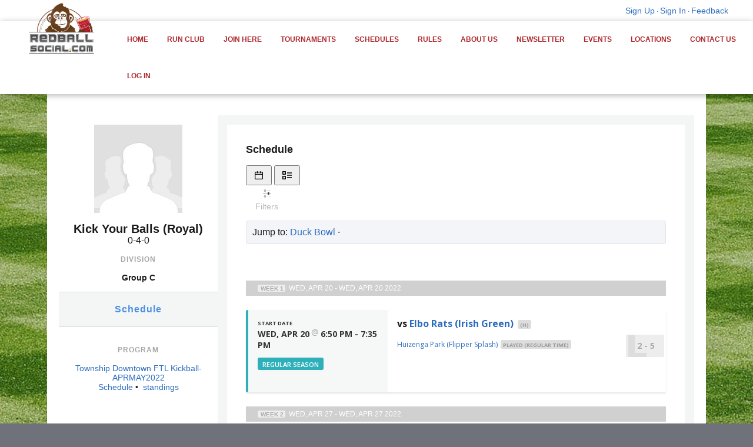

--- FILE ---
content_type: text/html;charset=UTF-8
request_url: https://redballsocial.leagueapps.com/leagues/2949533/teams/5080624
body_size: 28759
content:


















<!-- DEC::NEW -->



<!DOCTYPE html PUBLIC "-//W3C//DTD XHTML 1.0 Strict//EN"
	"http://www.w3.org/TR/xhtml1/DTD/xhtml1-strict.dtd">
<html xmlns="http://www.w3.org/1999/xhtml" xml:lang="en" lang="en" id="" class="apps">

		<!-- PUBLIC DESKTOP FULL VERSION START -->
		<head>

			<!-- <script>alert("test for ngFEShellIframeRedirect:  ");</script> -->
	       

			<meta http-equiv="Content-Type" content="text/html; charset=utf-8"/>
			<title>Team Home Page for Kick Your Balls (Royal) : Township Downtown FTL Kickball-APRMAY2022 : Redball Social</title>

			<meta name="viewport" content="width=device-width, initial-scale=1.0" />
			

			

			<meta name="Keywords" content="" />
			<meta name="description" content="Team Home Page for Kick Your Balls (Royal) : Township Downtown FTL Kickball-APRMAY2022 : Redball Social" />
			<meta name="copyright" content="Copyright &copy;2005-2022 LeagueApps" />
			<meta name="author" content="LeagueApps.com" />
			<meta name="title" content="Team Home Page for Kick Your Balls (Royal) : Township Downtown FTL Kickball-APRMAY2022 : Redball Social"/>

			<link rel="shortcut icon" type="image/ico" href="https://svite-league-apps-static.s3.amazonaws.com/_i/favicon.ico" />
			<!--
			<link rel="image_src" href="https://svite-league-apps-static.s3.amazonaws.com/_i/favicon.ico" />
			-->
			
				
				
					
						
							
							
								<link rel="image_src" href="https://svite-league-apps-content.s3.amazonaws.com/4688/5680/b5ae19e4-6968-4619-8277-cb2385422360.png" />
							
						
					

					

				
			

			<link rel="stylesheet" type="text/css" href="https://svite-league-apps-static.s3.amazonaws.com/_c/prod/vendor/reset.css?v=1769201809128" media="screen" />

      
      <link href="https://svite-league-apps-static.s3.amazonaws.com/_c/prod/member-portal/index.css?v=1769201809128" rel="stylesheet" type="text/css" />

			<!-- this is the theme css to be injected if "use default css" is set to TRUE -->
			
				
					
          <!--  #foundation3 flag - if using skin 6 and telsa turned on use the proper default.css to allow for proper theme creation  -->
					
					
						<link rel="stylesheet" type="text/css" href="https://svite-league-apps-static.s3.amazonaws.com/_c/prod/member-portal-old/f3.css?v=1769201809128" media="screen" id="theme-css" />
					
          <!-- end of foundation styles -->
          <!-- grouped default-newreg, library, shared, webfonts, gen-1-templates.csc -->

          
						
						
							<script type="text/javascript" src="https://svite-league-apps-static.s3.amazonaws.com/_s/jquery-3.6.2.min.js?v=1769201809128"></script>
							<script type="text/javascript" src="https://svite-league-apps-static.s3.amazonaws.com/_s/jquery-migrate-3.4.0.min.js?v=1769201809128"></script>
							<script type="text/javascript" src="https://svite-league-apps-static.s3.amazonaws.com/_s/jquery-ui-1.13.2.min.js?v=1769201809128"></script>
						
					

          <!--  this add skin0 used for f1 and f2 -->
          

          <link href="//svite-league-apps-static.s3.amazonaws.com/_c/skins/skin-six.min.css" rel="stylesheet" type="text/css">
<link rel="stylesheet" href="https://maxcdn.bootstrapcdn.com/font-awesome/4.3.0/css/font-awesome.min.css">
<link rel="stylesheet" href="//svite-league-apps-static.s3.amazonaws.com/_s/vendor/owl/owl.carousel.min.css">

<script src="https://use.typekit.net/ewn3fkp.js"></script>
<script>try{Typekit.load({ async: true });}catch(e){}</script>

					<!--  IE HANDLERS -->
					<!--[if IE 9]>
					<link rel="stylesheet" type="text/css" href="https://svite-league-apps-static.s3.amazonaws.com/_c/prod/member-portal-old/06_utilities/default-ie9.css?v=1769201809128" media="screen" />
					<![endif]-->
					<!--[if lte IE 8]>
					<link rel="stylesheet" type="text/css" href="https://svite-league-apps-static.s3.amazonaws.com/_c/prod/member-portal-old/06_utilities/default-ie.css?v=1769201809128" media="screen" />
					<![endif]-->
					<!--[if lt IE 8]>
					<link rel="stylesheet" type="text/css" href="https://svite-league-apps-static.s3.amazonaws.com/_c/prod/member-portal-old/06_utilities/default-ie7.css?v=1769201809128" media="screen" />
					<![endif]-->
					<!--[if lte IE 8]>
					<link rel="stylesheet" type="text/css" href="https://svite-league-apps-static.s3.amazonaws.com/_c/prod/member-portal-old/06_utilities/shared-ie8.css?v=1769201809128" media="screen" />
					<![endif]-->

          <link rel="stylesheet" type="text/css" href="https://svite-league-apps-static.s3.amazonaws.com/_c/prod/member-portal/blur.css?v=1769201809128" media="screen" />

					<style type="text/css" id="wizard-css">
						/*  ----------------------------------------------------------
	T H E M E   E D I T O R   S T Y L E S - All Colors Must Be Seperate for multiple theme support
-------------------------------------------------------------- */

/* Core */
body {
    background-color: #6f727a;
        background-position: left top;
    background-repeat: repeat-y;
    color: #1a1a1a;
    font-family: Arial, "Helvetica Neue", Helvetica, sans-serif;
}
#header .wrap {
	background-color: #333333;
		background-position: center top;
	background-repeat: no-repeat;
}
#content .wrap {
	background-color: #ffffff;
}
.aside {
	background-color: #f6f6f6;
}
p, dt, dd, li {
	font-size: 12px;
}


/* Links */
a { color: #2d6cbe; }
a:hover { color: #1d4483; }
.btn {
	background-color: #2d6cbe;
	color: #ffffff;
}

.btn:hover {
	background-color: #1d4483;
	color: #ffffff;
}

.svg-button path,
.svg-button circle {
	stroke: #2d6cbe
}

.svg-button:hover path,
.svg-button:hover circle {
	stroke: #1d4483
}


/* Page Headings */
#logo h1 {
	color: #ffffff;
	font-family: Arial, "Helvetica Neue", Helvetica, sans-serif;
	font-size: 10px;
}

#logo h1 a { color: #ffffff; }

h1#page-title {
	color: #1a1a1a;
	font-family: Arial, "Helvetica Neue", Helvetica, sans-serif;
	font-size: 12px;
}


/* Main Nav */
.la_global__header .la--header__banner, #nav .wrap, .la_nav {
	background-color: #ffffff;
}
#nav li {
	font-family: Tahoma, Geneva, Verdana, sans-serif;
	font-size: 12px;
}
#nav li a, .sub-nav dd, .sub-nav dd a, .social-icons a, .la_nav li a, .la_nav li .sub-nav dd a {
	color: #ae272c;
	font-family: Tahoma, Geneva, Verdana, sans-serif;
	font-size: 12px;
}
#nav li a:hover, .sub-nav dd a:hover, .social-icons a:hover , .la_nav li a:hover, .la_nav li .sub-nav dd a:hover {
	color: #1a1a1a;
	font-family: Tahoma, Geneva, Verdana, sans-serif;
	font-size: 12px;
}
.sub-nav dt {
	background-color: #ae272c;
	color: #ffffff
}

.la--footer .la_nav a:hover, .la--social li:hover a i {color:#ffffff;}

/* Section Headings */
h2, h3, h4 {
	color: #1a1a1a;
}
h2 {
	font-family: Arial, "Helvetica Neue", Helvetica, sans-serif;
	font-size: 18px;
}

/* Alternate Text */
.tag, .aside h2 em, .aside h3 em, dl.basic dt, em.context, #page-title em.context a, .basic-form li label em, .basic-form p.fine-print, .main h1 .site-notice, .form-steps li.off, .base-meta h2 em, .base-listing.grouped h3, .base-listing.grouped h3 a, .base-schedule em, .base-fees em, .schedule span.tbd, .schedule abbr, .schedule .game p, .schedule .game .official em, .schedule .meta .game-note, .schedule .rescheduled, .schedule .rescheduled span.tbd, .schedule .rescheduled abbr, .schedule .rescheduled .game p, .schedule .team-result, .entity-listing .entity-meta, .entity-listing .entity-details, .sublocations li em {
	color: #aaaaaa;
}

#page-title em.context a:hover, .base-listing.grouped h3 a:hover {
	color: #1a1a1a;
}


/* Alerts */
.alert, .site-notice {
	background-color: #ffffdd;
}

/* Skins Support */
#headline h1, #headline h2, #headline h3 {
	color: #ffffff;
}

/* Logo Background */
.la__logo #the-logo {
	background-color: #ffffff;
}

/* account nav */
.la--nav__account {
	background-color: #ffffff;
}

/* Footer */
.la--footer{
	background-color: #1a1a1a;
}
#footer-extras{
	background-color: ${footerExtraBackgroundColor};
}

/* NewsLetter Background */
.la__newsletter{
	background-color: #ae272c;
}
.la__newsletter h3, .newsletter-subscription-error-msg{
	color: #ffffff !important;
}

.reg-highlight {
    color: #1a1a1a;
}

/* Dashboard Tabs :: EN-560 */
.simple-tabs__sites li {
    background-color: #2d6cbe;
}

.simple-tabs__sites li.current {
    background-color: #1d4483;
}

.simple-tabs__sites li.current::before {
    border-top-color: #1d4483;
}

.simple-tabs__sites li::before {
    border-top-color: #2d6cbe;
}

.simple-tabs__sites li:hover {
    background-color: #1d4483;
}

.simple-tabs__sites li:hover::before {
    border-top-color: #1d4483;
}

.simple-tabs__sites a {
    color: #ffffff;
}

.simple-tabs__sites li:hover a {
    color: #ffffff;
}

					</style>

					<!-- BEGIN :: Site-Wide Custom CSS-->
					<style type="text/css" id="custom-css">
						/*Taylor’s Bronx Theme Edits*/
.la--header__banner .la__logo img {
     width: 100%;
     max-width: 200px; /*changes logo size*/
     margin-top: -65px; /*logo y axis*/
     margin-left: 0px; /*logo x axis*/
}

/*.la--header__banner {
  	 height: 135px;
}

.la--header__banner .la_nav {
  	 padding-top: 30px;
}*/

.la_global__header .la--header__banner, #nav .wrap, .la_nav {
    min-width: 0px!important;
}

.la_global__header {
    min-width: 0px!important;
}

#account-nav .la--social {
     float: left;
     padding-top: 7px;
}

.la__logo #the-logo, .la__logo:after {
    padding: 0px;
     background: transparent;
     box-shadow: none;
}

figure.effect-sadie h2 {
    -webkit-filter: drop-shadow(5px 5px 5px #222);
     filter: drop-shadow(0px 0px 3px #222);
}

.custom-page-content-REDACTOR img {
     width: auto;
     max-width: 100%;
}

#_registration_confirmation_success .item a, #post-reg-msg a {
float: none!important;
}

#footer-extras {
  background: #1a1a1a;
}

.la--nav__account a, .la--nav__account p {
  color: #2d6cbe;
}

body {
    background-image: url("https://svite-league-apps-content.s3.amazonaws.com/4688/5680/e1d665b7-fc33-4006-8d53-2bc47c780dc2.jpeg");
    background-repeat: no-repeat;
    background-position: center;
    background-attachment: fixed;
}
					</style>
					<!-- END :: Site-Wide Custom CSS -->

					<!-- BEGIN :: Page-Specific Custom CSS -->
					
					<!-- END :: Page-Specific Custom CSS -->
				
				
			

			<script type="text/javascript" src="https://svite-league-apps-static.s3.amazonaws.com/_s/jquery.tipsy.js?v=1769201809128"></script>
      <script type="text/javascript" src="https://svite-league-apps-static.s3.amazonaws.com/_s/modernizr-prod.js?v=1769201809128"></script>
			<script type="text/javascript" src="https://svite-league-apps-static.s3.amazonaws.com/_s/sv-core.js?v=1769201809128"></script>
			<script type="text/javascript" src="https://svite-league-apps-static.s3.amazonaws.com/_s/_site2.0/site.js?v=1769201809128"></script>
			<script type="text/javascript" src="https://svite-league-apps-static.s3.amazonaws.com/_s/shared.js?v=1769201809128"></script>
			<script type="text/javascript" src="https://svite-league-apps-static.s3.amazonaws.com/_s/_site2.0/theme-default.js?v=1769201809128"></script>
			<script type="text/javascript" src="https://svite-league-apps-static.s3.amazonaws.com/_s/_site2.0/fbinitroutines.js?v=1769201809128"></script>
			<script type="text/javascript" src="https://svite-league-apps-static.s3.amazonaws.com/_s/generic.js?v=1769201809128"></script>
        
      
        
        <script src="https://svite-league-apps-static.s3.amazonaws.com/_s/skins/skin6.js?v=1769201809128"></script>
      

			<!--  Skin Header Meta Data, this adds alert('hi') for MP Calendar in svssc -->
			

			<!-- Google Analytics Tracking Code -->
			





<script type="text/javascript">
  (function() {
    var gtag = document.createElement('script'); gtag.type = 'text/javascript'; gtag.async = true;
    gtag.src = ('https:' == document.location.protocol ? 'https://' : 'http://') + 'www.googletagmanager.com/gtag/js?id=G-P0KVHGTCFC';
    var s = document.getElementsByTagName('script')[0]; s.parentNode.insertBefore(gtag, s);
  })();
  window.dataLayer = window.dataLayer || [];
  function gtag(){dataLayer.push(arguments);}
  gtag('js', new Date());
  gtag('config', 'G-P0KVHGTCFC');

  
</script>




			<!-- Google reCAPTCHA -->
			<script src='https://www.google.com/recaptcha/api.js'></script>

			<!-- Global site tag (gtag.js) - Google Analytics -->
<script async src="https://www.googletagmanager.com/gtag/js?id=UA-152939446-1">
</script>
<script>
  window.dataLayer = window.dataLayer || [];
  function gtag(){dataLayer.push(arguments);}
  gtag('js', new Date());

  gtag('config', 'UA-152939446-1');
</script>

			
			
			   <link href='https://fonts.googleapis.com/css?family=:400,300,700' rel='stylesheet' type='text/css'>
			

      

  <script type="text/javascript">
    const skip = '/leagues/2949533/teams/5080624'.match(/\/console\/sites\/\d+\/teams/g) != null;
    if (!skip) {
      window.heap=window.heap||[],heap.load=function(e,t){window.heap.appid=e,window.heap.config=t=t||{};var r=document.createElement("script");r.type="text/javascript",r.async=!0,r.src="https://cdn.heapanalytics.com/js/heap-"+e+".js";var a=document.getElementsByTagName("script")[0];a.parentNode.insertBefore(r,a);for(var n=function(e){return function(){heap.push([e].concat(Array.prototype.slice.call(arguments,0)))}},p=["addEventProperties","addUserProperties","clearEventProperties","identify","resetIdentity","removeEventProperty","setEventProperties","track","unsetEventProperty"],o=0;o<p.length;o++)heap[p[o]]=n(p[o])};
      heap.load("3732699383");
      heap.addUserProperties({"orgAccountId" : "4688"});
      heap.addUserProperties({"siteId" : "5680"});
      heap.addUserProperties({"orgAccountName" : "RedBall Social"});
      heap.addUserProperties({"siteName" : "Redball Social"});
      heap.addUserProperties({"orgAccountStatus" : "ACTIVE"});
      heap.addUserProperties({"siteMode" : "ADULT"});
      heap.addUserProperties({"userEmail" : ""});
      heap.addUserProperties({"userName" : ""});
      heap.addUserProperties({"orgAccountRole" : ""});
    }
  </script>

		</head>

		<body class="">

    

    
				<span id="totalAmountPaid" name="totalAmountPaid" hidden="true"></span>
				<script> var AmountPaid = ""; </script>
        <script> var RegistrationSummaryObject = ; </script>
			
			<!-- custom tracking on purchase success event -->
			

			

<input id="lapi-base-url" value="//redballsocial.leagueapps.com" type="hidden" />
<input id="lapi-site-url" value="//redballsocial.leagueapps.com/v1/sites/5680/" type="hidden" />
<input id="lapi-site-name" value="redballsocial" type="hidden" />
<input id="lapi-site-id" value="5680" type="hidden" />
<input id="lapi-user-id" value="" type="hidden" />




			<!--[if lt IE 8]>
			<div class="old-browsers ">
				<p>It seems you are using an older version of Internet Explorer. While this site may work decently well, a lot of functionality might not work as expected or as well if you were using a modern browser. We suggest using <a href="https://www.google.com/intl/en/chrome/browser/" target="_blank">Google Chrome</a>, <a href="http://www.mozilla.org/en-US/firefox/new/" target="_blank">Mozilla Firefox</a>, or the latest version of <a href="http://windows.microsoft.com/en-us/internet-explorer/download-ie" target="_blank">Internet Explorer</a> (at least version 9) available on your computer. To read more about what browsers we support, <a href="http://blog.leagueapps.com/how-we-think-about-browser-support/" target="_blank">read this blog post</a>.</p>
				<p id="hide-old-browser-content"><a href="">Hide this notice</a></p>
			</div>
			<script type="text/javascript">
			function SetCookie(cookieName,cookieValue) {
				document.cookie = cookieName+"="+escape(cookieValue)
				+ ";expires=Sun, 17 Jan 2038 19:14:07 GMT; path=/";
			}
			var $hide_old_browser = $('#hide-old-browser-content');
			$hide_old_browser.on('click',function(){
				SetCookie('hide-old-browser-content',1);
				$(this).parent().hide();
				return false;
			});
			</script>
			<![endif]-->

			
				
				
			



	




<script type="text/javascript">
<!--//--><![CDATA[//><!--

	function showSystemMessages(content, dur) {
		/*if($("#sys-messages").length <= 0) {
			$('body').append('<div id="sys-messages"></div>');
		}
		$("#sys-messages").html(content);*/
		if($("#sys-messages-hide").length) {
			$("#sys-messages-hide").remove();
		}
		if(content.indexOf('<p')>-1){
			$('#sys-messages-hide').remove();
			$('body').append('<div id="sys-messages-hide" class="la-public footer">'+content+'</div>');
		}else{
			$('#sys-messages-hide').remove();
			$('body').append('<div id="sys-messages-hide">'+content+'</div>');
		}
		showSysMessages(dur != undefined ? dur : 5);
	}

	function showErrorMsg(content, dur) {
        var error ="";
        if ( Object.prototype.toString.call(content) === '[object Array]') {
            for (var i = 0; i < content.length; ++i ) {
                error += '<p class="sys-error">' + content[i] + '</p>'
            }
        }else{
            error = '<p class="sys-error">' + content + '</p>';
        }
		showSystemMessages(error, dur);
	}

	function showErrorMessage(content, dur) {
		showErrorMsg(content, dur);
	}

	function showConfirmMessage(content, dur) {
		showSystemMessages('<p class="sys-confirm">' + content + '</p>', dur);
	}

	$(function(){
		if(location.pathname=='/registrationSubmit'){
			$('#sys-messages.la-public').addClass('pad-top').find('h3').hide();
		}
	});

//--><!]]>
</script>



  




			

			

			

				<div id="fb-root"></div>

				<script type="text/javascript">
				<!--//--><![CDATA[//><!--

				  var fbAppID = '1039205212756732';
				  var fbJSurl = '//connect.facebook.net/en_US/all.js';

				  if(fbAppID != null && fbAppID != ''){
				   var fbApiInit = false;
				   window.fbAsyncInit = function() {
					  FB.init({
				      appId      : fbAppID,  // App ID
				      //channelUrl : '//WWW.YOUR_DOMAIN.COM/channel.html', // Channel File
				      status     : true, // check login status
				      cookie     : true, // enable cookies to allow the server to access the session
				      oauth      : true, // enable OAuth 2.0
				      xfbml      : true  // parse XFBML
				    });


				    // Call to additional JS routines that need to be within fbAsyncInit (vary by calling parent jsp/action)
				    // Defined in fbinitroutines.js
				    var fbInitFunction = 'getFBLoginStatusForPublicSite';
				    if(fbInitFunction != ''){
						var isLoggedIn = false;
					 	

					 	executeFBInitFunction(fbInitFunction, window, isLoggedIn);
				    }

				    fbApiInit = true; //init flag

				   }; //end of window.fbAsyncInit


				  } //end of fbAppID check
				  else{
					fbJSurl += '#xfbml=1&appId=259842427403814';
				  }


				  (function() {
				        var e = document.createElement('script');
				        e.type = 'text/javascript';
				        e.src = document.location.protocol + fbJSurl; // '//connect.facebook.net/en_US/all.js#xfbml=1';
				        e.async = true;
				        document.getElementById('fb-root').appendChild(e);
				    }());


					//May 22 2012: inclusion of '#xfbml=1' on js reference above suddenly started to cause warning msg described below:
					//http://stackoverflow.com/questions/10415884/fb-init-has-already-been-called

					//Oct 2012 - JS debug/console output will appear if FB app not defined, but FB page & like buttons are
					//https://sportsvite.lighthouseapp.com/projects/69692-core-dev-la/tickets/1292-bug-adding-fb-page-does-not-work-if-fb-app-not-enabled#ticket-1292-6


				//--><!]]>
				</script>

			

			



			

			
				
			

			<!-- Header Theme -->
			
				
					



<script>
//Find all YouTube videos
var $allVideos = $("iframe[src^='//player.vimeo.com'], iframe[src^='//www.youtube.com']"),

// The element that is fluid width
$fluidEl = $("body");

//Figure out and save aspect ratio for each video
$allVideos.each(function() {

$(this)
 .data('aspectRatio', this.height / this.width)

 // and remove the hard coded width/height
 .removeAttr('height')
 .removeAttr('width');

});

//When the window is resized
$(window).resize(function() {

var newWidth = $fluidEl.width();

// Resize all videos according to their own aspect ratio
$allVideos.each(function() {

 var $el = $(this);
 $el
   .width(newWidth)
   .height(newWidth * $el.data('aspectRatio'));

});

//Kick off one resize to fix all videos on page load
}).resize();

/* Tweet Blockquote */
!function(d,s,id){var js,fjs=d.getElementsByTagName(s)[0];if(!d.getElementById(id)){js=d.createElement(s);js.id=id;js.src="//platform.twitter.com/widgets.js";fjs.parentNode.insertBefore(js,fjs);}}(document,"script","twitter-wjs");

//Blockquote tweet this button on hover

$('blockquote').hover(function() {

var blockQuoteText = $(this).text();
var currentUrl = window.location;

$(this).append('<div class="tweet-quote"><a href="https://twitter.com/share" data-text="' +blockQuoteText+ '"  class="twitter-share-button" data-via="doodlemarks" data-url="' +currentUrl+ '" data-size="large" data-count="vertical">Tweet</a></div>');

$('.tweet-quote').hide().fadeIn(200);

twttr.widgets.load();

}, function() {
 $('.tweet-quote').remove();
});

$(window).scroll(function() {
  if ($(this).scrollTop() > 0){
    $('.la_global__header, body').addClass("fixed");
  }
  else{
    $('.la_global__header, body').removeClass("fixed");
  }
});

$(function() {
	var logoWidth = $(".la__logo").outerWidth();
	$(".la--header__banner").css("padding-left", logoWidth);
});
</script>

	<div class="la_global__header" id="la_global_header">
		


<div id="account-nav" class="la--nav__account"> 
	



	



	
		
	 	
			
			<p>
				<a href="/signup" data-id="signup-link">Sign Up</a>
				<span class="dot">&middot;</span>
				<a href="/login?redirect_uri=https%3A%2F%2Fredballsocial.leagueapps.com%2Fleagues%2F2949533%2Fteams%2F5080624" data-id="login-link">Sign In</a>
				  <span class="dot">&middot;</span>
				
				<a href="#" onclick="cOverlay('.send-feedback'); return false;" id="feedback-link" data-id="feedback-link">Feedback</a>
			</p>



		
	


	
	
	
		
	
</div> 

	   	<header class="la--header__banner clr">
	   		<!-- <div class="skewbox"></div> -->
			<div class="navbar-header">
				<h1 class="la__logo">





	
    
      <a id="the-logo" href="/">
    
    
			
				
				
					<img src="https://svite-league-apps-content.s3.amazonaws.com/4688/5680/b5ae19e4-6968-4619-8277-cb2385422360.png" title="Redball Social"/>
				
			
		</a>
	
	
</h1>
			</div>
			<nav class="la_nav">
				




	<!-- main top nav -->
	
		
	



	



				<ul>
					
						
							<li class="has-sub">
								<a href="/">Home</a>
								<dl class="sub-nav">
									
										
										
											<dd><a href="/pages/REDBALLMISSYOU">RedballMIssYou</a></dd>
										
									
										
										
											<dd><a href="/pages/league_info">League Info</a></dd>
										
									
								</dl>
							</li>
						
						
					
						
						
							<li>
								<a href="/pages/runclub">Run Club</a>
							</li>
						
					
						
							<li class="has-sub">
								<a href="/leagues">Join Here</a>
								<dl class="sub-nav">
									
										
											<dt>Sports</dt>
										
										
									
										
										
											<dd><a href="/leagues/dodgeball">Dodgeball</a></dd>
										
									
										
										
											<dd><a href="/leagues/kickball">Kickball</a></dd>
										
									
								</dl>
							</li>
						
						
					
						
						
							<li>
								<a href="/tournaments">Tournaments</a>
							</li>
						
					
						
						
							<li>
								<a href="/pages/schedules">Schedules</a>
							</li>
						
					
						
							<li class="has-sub">
								<a href="#">Rules</a>
								<dl class="sub-nav">
									
										
										
											<dd><a href="/pages/VolleyballRules">Volleyball Rules</a></dd>
										
									
										
										
											<dd><a href="/pages/KickballLineupSheet">Kickball Lineup Sheet</a></dd>
										
									
										
										
											<dd><a href="/pages/RedballDodgeballRules">Redball Dodgeball Rules</a></dd>
										
									
										
										
											<dd><a href="https://docs.google.com/document/d/e/2PACX-1vTzYV9Z6ce4Ao2w81StUlvydmwm0juYHmoH0crXCmb-ngJJG2Tnyv6J7LYAdgiLkw/pub">Kickball Rules</a></dd>
										
									
										
										
											<dd><a href="/pages/coedteeball">Tee Ball</a></dd>
										
									
										
										
											<dd><a href="/pages/softballrules">Softball</a></dd>
										
									
										
										
											<dd><a href="/pages/musicalchairsrules">Musical Chairs</a></dd>
										
									
										
										
											<dd><a href="/pages/pickleballrules">Pickleball</a></dd>
										
									
										
										
											<dd><a href="/pages/cornhole">Cornhole</a></dd>
										
									
								</dl>
							</li>
						
						
					
						
							<li class="has-sub">
								<a href="#">About Us</a>
								<dl class="sub-nav">
									
										
										
											<dd><a href="/pages/faqs">FAQ's</a></dd>
										
									
										
										
											<dd><a href="/pages/Colors">Shirt Colors</a></dd>
										
									
										
										
											<dd><a href="/pages/Sponsorships">Sponsorships</a></dd>
										
									
										
										
											<dd><a href="/pages/StartaLeague">Start a League</a></dd>
										
									
										
										
											<dd><a href="/pages/Jobs">Jobs</a></dd>
										
									
										
										
											<dd><a href="/pages/corporatewellness">Corporate Wellness</a></dd>
										
									
										
										
											<dd><a href="/pages/socialmedia">Social Media</a></dd>
										
									
										
										
											<dd><a href="/terms">Terms &amp; Conditions</a></dd>
										
									
										
										
											<dd><a href="/privacy">Privacy</a></dd>
										
									
								</dl>
							</li>
						
						
					
						
						
							<li>
								<a href="http://eepurl.com/6E2vf">Newsletter</a>
							</li>
						
					
						
						
							<li>
								<a href="/events">Events</a>
							</li>
						
					
						
						
							<li>
								<a href="/locations">Locations</a>
							</li>
						
					
						
						
							<li>
								<a href="/pages/contactus">Contact Us</a>
							</li>
						
					
						
						
							<li>
								<a href="https://redballsocial.leagueapps.com/login">Log In</a>
							</li>
						
					
				</ul>

<!--
<script>
    $(function() {
        var menuHeight = $(".mobile_header-sticky").outerHeight();
        var styles = {'padding-top':menuHeight};
        var absolute = {'top':menuHeight};

        $(".enhanced body").css(styles);
        $(".enhanced .ui-page ").css(absolute);

        $(".enhanced #menu .btn-slide").click(function() {
            $(".enhanced").toggleClass("showMenu");
        });
    });
</script>
--> 

			</nav>
		</header>
	</div>

	<div class="la--container la--header" >
		<div id="header-extras">
			


<div class="flexslider">
  <ul class="slides">
  	    <li>
      	      <img src="https://svite-league-apps-content.s3.amazonaws.com/4688/5680/3e968e77-13ae-4c59-876a-35eabb3d28e0.jpeg" alt="$slide.title" />
	                </li>
        <li>
      <a href="https://redballsocial.leagueapps.com/leagues/dodgeball">	      <img src="https://svite-league-apps-content.s3.amazonaws.com/4688/5680/179f1cdb-e167-45a2-bed5-fc5274a5d413.jpeg" alt="$slide.title" />
	            </a>    </li>
      </ul>
</div>
 
		</div>
	</div>

				
				
			

			<!--  Content/Templates -->
			<div class="la--container">
				








<link rel="stylesheet" type="text/css" media="print" href="https://svite-league-apps-static.s3.amazonaws.com/_c/prod/print/_themes/print.css" />



<script type="text/javascript">
<!--//--><![CDATA[//><!--


$(function(){
	var ai = 'null';
	if(ai != '' && ai != 'null'){
	   $('html,body').animate({scrollTop: $("#"+ai).offset().top}, 1000);
	}
	$('#message-focus').click(function(){
		$('#'+$(this).attr('src')).focus();
	});
});

//--><!]]>
</script>


<div id="content">
	<div class="wrap">
		<div class="content-wrap">
			<!-- Masthead (optional) -->
			<div id="masthead"></div>

			<!-- Main Content -->
			<div class="main full block-float-layout">

				
					
					
					
					
				





    



 <script id="roster-management-sidenav" type="application/json">{
    "canEditTeamProfile": "false",
    "divisionName": "Group C",
    "divisionsLabel": "Division",
    "editProfileLink": "/leagues/2949533/editTeam?teamId=5080624",
    "programLink": "/",
    "programName": "",
    "scheduleLabel": "Schedule",
    "scheduleLink": "/leagues/2949533/teams/5080624",
    "standingsLink": "/leagues/2949533/standings",
    "standingTies": "0",
    "standingLosses": "4",
    "standingWins": "0",
    "subprogramLink": "/leagues/kickball/2949533-township-downtown-ftl-kickball-aprmay2022",
    "subprogramName": "Township Downtown FTL Kickball-APRMAY2022",
    "teamEmail": "@leagueapps.com",
    "teamHeadline": "",
    "teamLogoLink": "/leagues/2949533/teams/5080624",
    "teamLogoURL": "https://svite-league-apps-img.s3.amazonaws.com/team-0-s3.jpg",
    "teamName": "Kick Your Balls (Royal)",
    "teamRegistrationStatus": "Complete"
   }</script>



<div id="team-card">
	<div class="o-team--card">
		<div class="gp-card--meta gp-card--meta__main" style="">
			
				<a data-id="team-img" class="program-logo team-kickyourballsroyal-townshipdowntownftlkickballaprmay2022-kickball" href="/leagues/2949533/teams/5080624"><img src="https://svite-league-apps-img.s3.amazonaws.com/team-0-s3.jpg" alt="Kick Your Balls (Royal) logo" /></a>
			

			<!--  <a class="btn right" style="margin-right: 1rem;">Why Need this?</a>  -->

			<h1 id="page-title" class="lg team-kickyourballsroyal-townshipdowntownftlkickballaprmay2022-kickball" style="margin:0; text-align: center; font-size: 20px; ">
				Kick Your Balls (Royal) 
			</h1>
			0-4-0<!-- needs styling cd-3107 -->
			<p></p>
			
		</div>

			<div class="clr team-info" >


				<!--
				<div class="gp-card--meta">
					<h3>Date Created</h3>
					<p>
						Mar 3, '22
					</p>
				</div>
				-->

				



				
				<div class="gp-card--meta">
					<h3>Division</h3>
					<p>
						<strong>Group C</strong>
					</p>
				</div>
				



			</div>
		<!--  <div class="" style="padding: 1rem; border-top:1px solid #eee;">
			<a class="btn" style="display: block; margin-bottom: .5rem; text-align: center;">Message Team</a>
			<a class="btn" style="display: block; text-align: center;">Add Player</a>
		</div> -->

		<ol class="ps-tabs__bar clr" style="margin:0 0 2rem 0">
      <li class="current"><a id="nav-schedule" class="tab-header" data-tab-id="team-schedule" href="/leagues/2949533/teams/5080624">Schedule</a></li>
      
         
      
      
		</ol>
		
			<div class="gp-card--meta" style="font-size: 14px;">
				<h3>Program</h3>
				<p>
					
					<a href="/leagues/kickball/2949533-township-downtown-ftl-kickball-aprmay2022">Township Downtown FTL Kickball-APRMAY2022</a>
				</p>

				<p class="standings-link" style="margin: 0;">
					
						<a id="nav-program-schedule" href="/leagues/2949533/schedule">Schedule</a>
					
					
						&bull;&nbsp;
						
						
						  <a id="nav-program-standings" href="/leagues/2949533/standings">standings</a>
						
					
				</p>
			</div>
		
		

	</div>
</div>



				<!-- Schedule -->
				<div class="tab-content" data-tab-id="team-schedule" style="padding: 2rem;">
					
					<div class="la-team-profile">
						<div class=" schedule" id="SCHEDULE">
							<h2>Schedule</h2>
							
								
								




	
	













  <script type="text/javascript"
          src="https://svite-league-apps-static.s3.amazonaws.com/_s/jquery-full/jquery-ui.min.js?v=1769201809128"></script>
  <script type="text/javascript"
          src="https://svite-league-apps-static.s3.amazonaws.com/_s/jquery.tipsy.js?v=1769201809128"></script>


<script type="text/javascript"
        src="https://svite-league-apps-static.s3.amazonaws.com/_s/loadingoverlay.min.js?v=1769201809128"></script>
<link rel='stylesheet'
      href='https://svite-league-apps-static.s3.amazonaws.com/_c/prod/shared/fullcalendar.css?v=1769201809128'/>
<link rel='stylesheet'
      href='https://svite-league-apps-static.s3.amazonaws.com/_s/vendor/chosen_1.5.1/chosen.css?v=1769201809128'/>
<script type="text/javascript"
        src="https://svite-league-apps-static.s3.amazonaws.com/_s/moment.min.js?v=1769201809128"></script>
<script type="text/javascript"
        src="https://svite-league-apps-static.s3.amazonaws.com/_s/fullcalendar.min.js?v=1769201809128"></script>
<script type="text/javascript"
        src="https://svite-league-apps-static.s3.amazonaws.com/_s/vendor/chosen_1.5.1/chosen.jquery.min.js?v=1769201809128"></script>



<style type="text/css">
  .schedule {
    margin: 0;
  }

  #content.right-col .aside {
    margin: 0;
    padding: 0;
    min-height: 940px !important;
  }

  /* Show the dropdown menu (use JS to add this class to the .dropdown-content container when the user clicks on the dropdown button) */
  .show {
    display: block;
  }

  .btn-modal {
    width: 100%;
    padding: 20px;
    display: block;
    border: none;
    font-size: 16px;
  }

  .btn-modal:last-child {
    margin-bottom: 0;
  }

  #calendarSync {
    clear: both;
    margin-bottom: 16px;
  }

  #calendarSync span {
    display: block;
    border-top: 1px solid #ccc;
  }

  #sycnCal {
    display: none;
  }

  #sycnCal.slideUp {
    display: block;
    padding: 16px;
  }

  #calendarExportDropdown {
    display: flex !important;
  }

  #calendarExportDropdown a {
    flex: 1;
    font-size: 14px;
    text-align: center;
  }

  #calendarExportDropdown img, #calendarExportDropdown svg {
    display: block;
    width: 48px;
    height: 48px;
    margin: 0 auto 12px auto;
  }

  #appleExport img {
    box-shadow: 0 0 10px rgba(0, 0, 0, .1);
  }

  #schedule-list-view-nav {
    font-size: 22px;
    text-align: center;
  }

  #schedule-list-view-nav label {
    padding: 0 8px;
  }

  #schedule-list-view-nav .ctrl {
    background: #f4f5f9;
    border-radius: 3px;
    padding: 0 16px;
  }

  #schedule-list-view-nav.disabled .ctrl {
    color: #ccc;
    background: #f4f5f9;
    border-radius: 3px;
    padding: 0 16px;
    cursor: default;
  }

  

  .remove-edit-button::after {
    content: "";
  }

  .sched-info p {
    padding: 5px 20px !important;
  }

  #close-overlay-btn {
    margin: 6px 10px 20px 0px !important;
  }

</style>





<script type="text/javascript">

  $(function () {
    renderProgramList();
    $("#btn-calAdd").click(function () {
      $(".calAdd").addClass("slideUp");
    });

    $("#calendarSync").click(function () {
      $("#sycnCal").toggleClass("slideUp");
    });
  });

  var calendarInitialized = false;

  var publishedOnly = "site" != "console";
  var userScope;
  var itemType;
  var eventType;
  var gameType;
  var gameState;
  var locationId;
  var subLocationId;
  var filterDivisionId;
  var teamId;
  var mobileOverride;
  var startsBeforeDate;
  var startsAfterDate;

  function highlightGame(gameId) {
    $('html,body').animate({scrollTop: $("#game-" + gameId).offset().top}, {duration: 'slow', easing: 'swing'});
    $("#game-" + gameId).effect("pulsate", {times: 3}, 500);
  }

  function initParams() {
    userScope = "team" == "user" ? $("#userScope").val() : null;
    master = "team" == "master" ? "master" : null;
    masterProgram = "false" == "true";
    publishedOnly = $("#publishedOnly").length && $("#publishedOnly").is(':checked');
    if ('' != '') {
      $('#itemType').val('');
    }
    if ("false" === "true") {
      if ("false" === "true") {
        itemType = "games_only";
      } else if ("false" === "true") {
        itemType = "games_events";
      } else {
        itemType = $("#itemType").val();
      }
    } else {
      itemType = $("#itemType").val();
    }
    eventType = itemType == "games_events" || itemType == "events_only" ? $("#eventType").val() : null;
    gameType = itemType == "games_events" || itemType == "games_only" ? $("#gameType").val() : null;
    gameState = itemType == "games_events" || itemType == "games_only" ? $("#gameState").val() : null;
    locationId = $("#locationId").val();
    subLocationId = $("#subLocationId").length > 0 ? $("#subLocationId").val() : null;
    filterDivisionId = $("#filterDivisionId").val();
    teamId = "team" == "team" ? "5080624" : null;
    if (!teamId) {
      teamId = $("#teamId").length != -1 ? $("#teamId").val() : null;
    }

    if ($("#schedule-list-view-nav").length > 0) {
      startsAfterDate = $("#schedule-list-view-nav--date-range-label").data("date-start");
      if (!startsAfterDate) {
        var monthStart = moment().startOf('month');
        startsAfterDate = monthStart.format("MM/DD/YYYY");
        $("#schedule-list-view-nav--date-range-label").data("date-start", startsAfterDate);
        $("#schedule-list-view-nav--date-range-label").html(monthStart.format("MMMM YYYY"));
      }
      startsBeforeDate = $("#schedule-list-view-nav--date-range-label").data("date-end");
      if (!startsBeforeDate) {
        startsBeforeDate = moment().add(1, 'M').startOf('month').format("MM/DD/YYYY");
        $("#schedule-list-view-nav--date-range-label").data("date-end", startsBeforeDate);
      }
    } else {
      var startsAfterVal = $('#startsAfterDate').val();
      startsAfterDate = startsAfterVal != null && startsAfterVal != '' ? startsAfterVal : null;
      var startsBeforeVal = $('#startsBeforeDate').val();
      startsBeforeDate = startsBeforeVal != null && startsBeforeVal != '' && (master || masterProgram) ? startsBeforeVal : null;
    }

    baseEventIdsString = master
      ? $('#baseEvent-select').val()
      : masterProgram
        ? $("#subProgram").val()
        : null;
    locationIdsString = master ? $('#location-select').val() : null;
    sublocationIdsString = master && locationIdsString && locationIdsString.length == 1 ? $('#sublocation-select').val() : null;

    if ($('#is-mobile').length && mobileOverride == null) {
      mobileOverride = true;
    }
  }

  function buildFilterQuery() {
    initParams();

    return "origin=site&scope=team"
      + "&publishedOnly=" + publishedOnly
      + "&itemType=" + itemType
      + (eventType ? "&eventType=" + eventType : "")
      + (gameType ? "&gameType=" + gameType : "")
      + (gameState ? "&gameState=" + gameState : "")
      + (locationId ? "&locationId=" + locationId : "")
      + (subLocationId ? "&subLocationId=" + subLocationId : "")
      + (locationIdsString ? "&locationIdsString=" + locationIdsString : "")
      + (sublocationIdsString ? "&sublocationIdsString=" + sublocationIdsString : "")
      + (filterDivisionId ? "&divisionId=" + filterDivisionId : "")
      + (teamId ? "&teamId=" + teamId : "")
      + (master ? "&master=" + master : "")
      + (userScope ? "&userScope=" + userScope : "")
      + (startsAfterDate ? "&startsAfterDate=" + startsAfterDate : "")
      + (startsBeforeDate ? "&startsBeforeDate=" + startsBeforeDate : "")
      + (baseEventIdsString ? "&baseEventIdsString=" + baseEventIdsString : "")
      + "&programId=2949533";
  }

  function loadFull() {
    $('#startsAfterDate').val("");
    loadScheduleView('list');

    $('#upcoming-schedule-toggle').removeClass("active");
    $('#full-schedule-toggle').addClass("active");
  }

  function loadUpcoming() {
    var today = new Date();
    var month = today.getMonth() + 1;
    if (month < 10) {
      month = "0" + month;
    }
    var day = today.getDate();
    if (day < 10) {
      day = "0" + day;
    }
    var year = today.getFullYear();
    $('#startsAfterDate').val(month + "/" + day + "/" + year);
    loadScheduleView('list');

    $('#upcoming-schedule-toggle').addClass("active");
    $('#full-schedule-toggle').removeClass("active");
  }

  function listViewLoadingIndicatorShow() {
    $("#schedule-list-view").hide();
    $("#schedule-list-view-nav").addClass("disabled");
    $('#load-progress-indicator').show();
    $('#load-progress-indicator').LoadingOverlay("show");
  }

  function listViewLoadingIndicatorHide() {
    $('#load-progress-indicator').LoadingOverlay("hide");
    $('#load-progress-indicator').hide();
    $("#schedule-list-view").show();
    $("#schedule-list-view-nav").removeClass("disabled");
  }

  function loadListView() {
    listViewLoadingIndicatorShow();
    $("#schedule-calendar-view").fadeOut('fast', function () {
      if ($("#schedule-list-view-nav").length > 0) {
        $("#schedule-list-view-nav").fadeIn('fast');
      }

      var uri = "site" == "console" ? "/ajax/console/sites/5680/loadSchedule" : "/ajax/loadSchedule";
      $("#schedule-list-view").html("");
      $("#schedule-list-view").load(uri + "?" + buildFilterQuery(), function (responseText, textStatus) {
        if (textStatus == "error") {
          listViewLoadingIndicatorHide();
          var errDetails = $(responseText).text();
          showErrorMsg("Failed to load schedule: " + errDetails, 3);
          $("#schedule-list-view").html("<p class='sys-error'>Failed to load schedule: " + errDetails + "</p>");
        } else {
          var status = $("#status");
          if (status.length > 0 && status.val() == "error") {
            listViewLoadingIndicatorHide();
            showErrorMsg("Failed to load schedule", 3);
            $("#schedule-list-view").html('<p class="sys-error">Failed to load schedule</p>');
          } else {
            var extra = false;
            if ($(".extra-schedule").length) {
              $(".extra-schedule").each(function () {
                if (extra == false) {
                  $("#schedule-quick-nav").html("<span>Jump to: </span>");
                  extra = true;
                }
                var id = $(this).attr('id');
                var esName = $(this).find(".schedule-name").text();
                $("#schedule-quick-nav").append("<a href='#" + id + "' target='_self'>" + esName + "</a> &middot; ");
              });
            }
            if (extra) {
              var $jtc = $("#jump-to-current");
              if ($jtc.length) {
                $jtc.html("Upcoming Dates");
                $("#schedule-quick-nav").find('a').first().before($jtc);
                $jtc.after(" &middot; ");
              }
              $("#schedule-quick-nav").show();
            } else {
              $("#schedule-quick-nav").hide();
            }
            if ($('#schedule-list-view').children().length == 0) {
              $("#schedule-list-view").append('<span class="no-results">Nothing to display</span>');
            }
            $("#schedule-list-view").fadeIn('fast', function () {
              listViewLoadingIndicatorHide();
              if ('false' != 'true') {
                if ($("[rel=tipsy]").length) {
                  $("[rel=tipsy]").tipsy({
                    fade: true,
                    gravity: "s",
                    html: true
                  });
                  $("[rel=tipsy]").each(function () {
                    $(this).css("cursor", "help");
                  });
                }
                if ("site" == "console") {
                  initIToggles($('#schedule-list-view'));
                  initStyledInputs($('#schedule-list-view'));
                }
              }
            });
          }
        }
      });
    });
  }

  function loadCalendarView() {
    $("#schedule-quick-nav").hide();
    if ($("#schedule-list-view-nav").length > 0) {
      $("#schedule-list-view-nav").fadeOut('fast');
    }
    $("#schedule-list-view").fadeOut('fast', function () {
      $("#schedule-calendar-view").fadeIn('fast', function () {
        if (!calendarInitialized) {

          $('#schedule-calendar-view').fullCalendar({
            header: {
              left: 'prev,next today',
              center: 'title',
              right: 'month,agendaWeek,agendaDay'
            },
            render: {},
            events: {
              url: "site" == "console" ? "/ajax/console/sites/5680/calendar/json" : "/calendar/json",
              data: function () {
                var view = $('#schedule-calendar-view').fullCalendar('getView');
                var startsAfter = startsAfterDate;
                var startsBefore = startsBeforeDate;

                if (view.start) {
                  startsAfter = moment(view.start).format("MM/DD/YYYY");
                }
                if (view.end) {
                  startsBefore = moment(view.end).format("MM/DD/YYYY");
                }

                return {
                  origin: "site",
                  scope: "team",
                  baseEventId: "2949533",
                  itemType: itemType,
                  eventType: (eventType ? eventType : ""),
                  gameType: (gameType ? gameType : ""),
                  gameState: (gameState ? gameState : ""),
                  locationId: (locationId ? locationId : ""),
                  startsAfterDate: (startsAfter ? startsAfter : ""),
                  startsBeforeDate: (startsBefore ? startsBefore : ""),
                  baseEventIdsString: (baseEventIdsString ? baseEventIdsString.toString() : ""),
                  locationIdsString: (locationIdsString ? locationIdsString.toString() : ""),
                  sublocationIdsString: (sublocationIdsString ? sublocationIdsString.toString() : ""),
                  teamId: (teamId ? teamId : ""),
                  userScope: (userScope ? userScope : ""),
                  divisionId: filterDivisionId
                };
              },
              error: function () {
                listViewLoadingIndicatorHide();
                showErrorMsg("Failed to load schedule", 1);
              }
            },
            nextDayThreshold: '00:00:00',
            eventRender: function (event, element) {
              if (event.title || event.description) {
                $(element).attr('title', (event.title ? event.title : '') + (event.description ? '&nbsp;&bull;&nbsp;' + event.description : '')
                  + (event.entityType == 'game' && event.adjoiningBaseEventId ? ' (cross-program)' : ''));
              }
              if (event.entityType) {
                $(element).addClass(event.entityType);
              }
              if (event.entityType == 'game') {
                if (event.adjoiningBaseEventId) {
                  $(element).find('.fc-title').html(' <span class="icon-random" style="font-weight: bold;"></span> ' + event.title);
                }
                if (!event.timeDefined) {
                  $(element).find('.fc-time').text('TBD');
                } else {
                  var timeEl = $(element).find('.fc-time span');
                  var time = timeEl.text();
                  var idx = time.indexOf(' -');
                  if (idx != -1) {
                    time = time.substring(0, idx);
                    timeEl.text(time);
                  }
                }
              }
              if (event.isStartTimeTbd) {
                $(element).find('.fc-time').text('TBD');
              }

              if (event.isExternalEvent) {
                $(element).addClass('remove-edit-button');
              }

              element.on('click', function () {
                if (event.entityType == 'event') {
                  if (event.isExternalEvent) {
                    return;
                  }
                  if (("site" === "console" || (event.allowEdit && "false" === "true")) && !event.isNextGenScheduleEnabled) {
                    showEditScheduleEvent(event);
                  } else {
                    showCalendarEventDetails(event);
                  }
                } else { // game
                  if ("site" == "console") {
                    showScheduleGameDialog(event);
                  } else {
                    showCalendarEventDetails(event);
                  }
                }
              });
            },
            loading: function (isLoading) {
              $('#schedule-calendar-view').LoadingOverlay(isLoading ? "show" : "hide");
            },
          });
          calendarInitialized = true;
        } else {
          $('#schedule-calendar-view').fullCalendar('refetchEvents');
        }
      });
    });
  }

  function getMode() {
    var $viewModeCalendar = $('#view-mode-calendar');
    var $toggleToGridButton = $('#grid-toggle');
    return $viewModeCalendar.hasClass("active") ||
    $toggleToGridButton.attr('aria-pressed') === 'true' ? "calendar" : "list";
  }

  function loadScheduleView(mode) {
    initParams();
    if (!mode) {
      mode = getMode()
    }
    if (mobileOverride) {
      mode = "list";
      mobileOverride = false;
    }
    

    var dateFilterRangeValid = true;
    if (master) {
      if (startsAfterDate && startsBeforeDate) {
        var afterDateObj = new Date(startsAfterDate);
        var beforeDateObj = new Date(startsBeforeDate);
        var dateDiffInMilliseconds = beforeDateObj - afterDateObj;
        if (dateDiffInMilliseconds < 0) {
          showErrorMsg("\"To\" date must occur after \"From\" date");
          dateFilterRangeValid = false;
        } else if (dateDiffInMilliseconds > 2678399999) {
          showErrorMsg("Date filter range must be no more than 31 days.");
          dateFilterRangeValid = false;
        }
      } else {
        showErrorMsg("Date filter range must be specified (and be no more than 31 days)");
        dateFilterRangeValid = false;
      }
    }

    if (dateFilterRangeValid) {
      if (mode == "calendar") {
        $(".share-export").hide();
        loadCalendarView();
        $("#view-mode-list").removeClass("active");
        $("#view-mode-calendar").addClass("active");
        $("#grid-toggle").attr('aria-pressed', 'true');
        $("#list-toggle").attr('aria-pressed', 'false');
      } else { // list
        $(".share-export").show();
        loadListView();
        $("#view-mode-calendar").removeClass("active");
        $("#view-mode-list").addClass("active");
        $("#grid-toggle").attr('aria-pressed', 'false');
        $("#list-toggle").attr('aria-pressed', 'true');
      }

      if (locationIdsString == null || locationIdsString == "" || locationIdsString.length > 1) {
        $("#sublocation-select-div").hide();
      } else {
        $("#sublocation-select-div").show();
      }
    }
  }

  function onItemTypeSelectionChange() {
    if ($("#itemType").val() == "games_only") {
      $("#eventType").val($("#eventType option:first").val())
      $("#eventType").fadeOut('fast');
      $("#gameType").fadeIn('fast');
      $("#gameState").fadeIn('fast');
    } else if ($("#itemType").val() == "events_only") {
      $("#gameState").val($("#gameState option:first").val())
      $("#gameType").fadeOut('fast');
      $("#gameState").fadeOut('fast');
      $("#eventType").fadeIn('fast');
    } else {
      $("#eventType").fadeIn('fast');
      $("#gameType").fadeIn('fast');
      $("#gameState").fadeIn('fast');
    }
    var mode = getMode();
    loadScheduleView(mode);
  }

  function loadDivisions(programId) {
    $.ajax({
      type: "POST",
      url: "/ajax/populateDivisionsCombobox",
      data: {"programId": programId},
      cache: false,
      success: function (response) {
        $('#filterDivisionId').html(response);
        $("#filterDivisionId").find('option').each(function () {
          if ($(this).attr("value") == "") {
            $(this).html("All Divisions");
            $(this).prop('selected', true);
          }
        });
        loadScheduleView();
      },
      error: function (request, textStatus, errorThrown) {
        showErrorMessage(errorThrown);
      }
    });
  }

  function loadTeams(programId, divisionId) {
    var url = "/ajax/prepareTeamsByEvent";
    $.ajax({
      type: "POST",
      url: url,
      data: {"baseEventId": programId ? programId : "", "divisionId": divisionId ? divisionId : ""},
      cache: false,
      success: function (response) {
        $("#teamId").html(response);
        $("#teamId").find('option').each(function () {
          if ($(this).attr("value") == "-2") {
            $(this).attr("value", "");
            $(this).html("All Teams");
            $(this).prop('selected', true);
          }
        });
        loadScheduleView();
      },
      error: function (request, textStatus, errorThrown) {
        showErrorMessage(errorThrown);
      }
    });
  }

  function resetFilters() {
    var $filters = $("#schedule-filters");
    if (!$filters.length) {
      $filters = $("#schedule-filters-alt");
    }
    var $selects = $filters.find("select");
    if ($selects.length) {
      $selects.each(function () {
        if ($(this)[0].className !== "chosen-select") {
          $(this).val($("#" + $(this).attr('id') + " option:first").val());
          $(this).show();
        } else {
          $('.chosen-select').val('').trigger('chosen:updated');
        }
      });
    }
    var $inputs = $filters.find("input");
    if ($inputs.length) {
      $inputs.each(function () {
        if ($(this).hasClass('datepicker')) {
          var today = new Date();
          var dateStr = (today.getMonth() + 1) + "/" + today.getDate() + "/" + today.getFullYear();
          $(this).val(dateStr);
        } else {
          $(this).val("");
        }
      });
    }
    $('select#subLocationId').remove();
    if ($("#sub-location-option").length > 0) {
      $("#sub-location-option").hide();
      $("#sub-location-option").html("");
    }
    if (typeof resetDayPicker == 'function') {
      resetDayPicker();
    }
    var mode = getMode();
    loadScheduleView(mode);
  }

  function showAddScheduleEvent() {
    $("#schedule-event-add-panel, #schedule-event-add-form").show();
    $("#schedule-event-add-panel").addClass("is-visible");
    $("#schedule-filters").removeClass("filter-is-visible");

    newCalendarEventDialog();
    $("#delete-event-button").hide();
    $("#schedule-event-add-panel .btn-close").click(function () {
      $("#schedule-event-add-panel").removeClass("is-visible");
    });
  }

  function showEditScheduleEvent(event) {
    if ("site" != "console") {
      $("#schedule-event-add-panel, #schedule-event-add-form").show();
      $("#schedule-event-add-panel").addClass("is-visible");
      $("#schedule-filters").removeClass("filter-is-visible");

      $("#schedule-event-add-panel .btn-close").click(function () {
        $("#schedule-event-add-panel").removeClass("is-visible");
      });

      //$("#schedule-event-add-form").show();
      //$("#schedule-event-add-panel").fadeIn('fast');
    }

    showCalendarEventDialog(event);
    $('html,body').animate({
      scrollTop: $('#schedule-event-add').offset().top
    }, 150);
  }

  function filterView() {
    $("#filters").click(function () {
      $("#schedule-filters").addClass("filter-is-visible");
      $("#schedule-event-add-panel").removeClass("is-visible");
    });

    $("#schedule-filters .btn-close, .btn-mobile").click(function () {
      $("#schedule-filters").removeClass("filter-is-visible");
      loadScheduleView();
    });
  }

  function setBaseEventDetails(ce) {
    var $link = $("a#program-name");

    if (ce.baseEventId) {
      $('.event-details hr').show();
      $('small.bot').show();
      $('.event-details .desc').removeClass('pad-bot');
      $link.attr("href", ce.baseEventPublicHomeURI);
      $link.text(ce.baseEventName);
    } else {
      $('.event-details hr').hide();
      $('small.bot').hide();
      $('.event-details .desc').addClass('pad-bot');
      $link.empty();
      $link.attr("href", null);
    }
  }

  function setTeamDetails(ce) {
    if (ce.teamId) {
      $("#team-name").text(ce.teamName);
      $("#team-name").attr("href", ce.teamPublicHomeURI);
      $("#event-team").show();
      $("#event-teams").hide();
    } else if (ce.team1Id || ce.team2Id) {
      if (ce.team1Id > -1) {
        if (ce.team1External) {
          $("#non-clickable-team1-name").text(ce.team1Name);
          $("#team1-name").hide();
          $("#non-clickable-team1-name").show();
        } else {
          $("#team1-name").text(ce.team1Name);
          $("#team1-name").attr("href", ce.team1PublicHomeURI);
          $("#team1-name").show();
          $("#non-clickable-team1-name").hide();
        }
      } else {
        $("#non-clickable-team1-name").text("TBD");
        $("#team1-name").hide();
        $("#non-clickable-team1-name").show();
      }
      if (ce.team2Id > -1) {
        if (ce.team2External) {
          $("#non-clickable-team2-name").text(ce.team2Name);
          $("#team2-name").hide();
          $("#non-clickable-team2-name").show();
        } else {
          $("#team2-name").text(ce.team2Name);
          $("#team2-name").attr("href", ce.team2PublicHomeURI);
          $("#team2-name").show();
          $("#non-clickable-team2-name").hide();
        }
        if (ce.adjoiningBaseEventId) {
          $("#cross-program-team").show();
        } else {
          $("#cross-program-team").hide();
        }
      } else {
        $("#non-clickable-team2-name").text("TBD");
        $("#team2-name").hide();
        $("#non-clickable-team2-name").show();
        $("#cross-program-team").hide();
      }
      $("#event-teams").show();
      $("#event-team").hide();
    } else {
      $("#event-team").hide();
      $("#event-teams").hide();
    }
  }

  function setLocationDetails(ce) {
    var location = "";
    if (ce.locationId) {
      if (ce.locationName) {
        location += ce.locationName;
        if (ce.sublocationName) {
          location += ", " + ce.sublocationName;
        }
      }
      $("#location-name").attr("href", "/location/" + ce.locationId);
    }
    if (ce.location) {
      location += " " + ce.location;
    }
    if (location != "") {
      $("#location-name").text(location);
      $("#location").show();
    } else {
      $("#location").hide();
    }
  }

  // Adds links when it finds a url in game notes
  function formatDescription(description) {
    const urlRegex = /(https?:\/\/[^ ]+)/g;
    const words = description.split(' ')

    const formattedDescription = words.map((word) => {

      const alphaNumericRegex = /^[a-z0-9]+$/i;
      // End indices of the word
      let i = 0
      while (!alphaNumericRegex.test(word[i])) {
        i += 1
      }

      let j = word.length - 1
      while (!alphaNumericRegex.test(word[j])) {
        j -= 1
      }

      const wordToTest = word.slice(i, j + 1)

      if (urlRegex.test(wordToTest)) {
        // Create Link
        const newLinkElement = document.createElement('a')
        const linkText = document.createTextNode(wordToTest);
        newLinkElement.appendChild(linkText)
        newLinkElement.title = wordToTest;
        newLinkElement.href = wordToTest;
        newLinkElement.target = "_blank";
        newLinkElement.rel = "noreferrer"

        // Create element to be appended to dom
        const prefix = word.slice(0, i)
        const postfix = word.slice(j + 1)
        const wrapper = document.createElement('span')
        wrapper.append(" " + prefix)
        wrapper.appendChild(newLinkElement)
        wrapper.append(postfix)

        return wrapper;
      }
      return " " + word;
    });
    return formattedDescription;
  }

  function showCalendarEventDetails(ce) {
    $("#title").html(ce.title);
    setBaseEventDetails(ce);
    setTeamDetails(ce);
    setLocationDetails(ce);
    $("#description").html(ce.description ? formatDescription(ce.description) : "");
    if ($('#description').is(':empty')) {
      $("#description").hide();
    }
    var start = moment(ce.start);
    var arrive = ce.arrival && !ce.isArrivalTimeTbd ? " (Arrive @ " + moment(ce.arrival).format("h:mm A)") :
      ce.isArrivalTimeTbd ? " (Arrive @ TBD)" : "";

    var startDate = ce.allDay ?
      start.format("MMM Do YYYY") :
      ce.isStartTimeTbd ?
        start.format("MMM Do YYYY") + " @ TBD" + arrive :
        start.format("MMM Do YYYY @ h:mm A") + arrive;

    if (ce.end) {
      var end = moment(ce.end);
      $("#startDate").text(startDate);
      if (ce.allDay) {
        $("#endDate").text(end.format("MMM Do YYYY"));
      } else {
        $("#endDate").text(ce.isEndTimeTbd ? end.format("MMM Do YYYY") + " @ TBD" : end.format("MMM Do YYYY [@] h:mm A"));
      }
      $("#event-end-date").show();
    } else {
      $("#startDate").text(startDate);
      $("#endDate").empty();
      $("#event-end-date").hide();
    }

    if (ce.allowRsvp) {
      $("#link-rsvp").attr("href", '/' + ce.publicProfileURI + "?rsvp");
      $("#rsvp").show();
    } else {
      $("#rsvp").hide();
    }

    if (ce.allowCheckIn) {
      $("#link-checkin").attr("href", '/' + ce.publicProfileURI + '?checkin');
      $("#checkin").show();
    } else {
      $("#checkin").hide();
    }

    if ('false' == 'true') {
      $('#schedule-calendar-view').fadeOut('fast', function () {
        $('#eventDetailsDialog').css({
          background: 'none',
          position: 'relative'
        });
        $('#eventDetailsDialog').fadeIn('fast');
      });
    } else {
      cOverlay('#eventDetailsDialog', 480);
    }
  }

  function renderProgramList() {
    var baseEventComboboxUrl = "/ajax/populateBaseEventsCombobox?siteId=5680&selectableMasterPrograms=true&includeSelectLabel=false";
    if ("site" != "master") {
      baseEventComboboxUrl = baseEventComboboxUrl + "&baseEventStates=LIVE,UPCOMING";
    }
    $('#baseEvent-select').load(baseEventComboboxUrl, function () {
      removeProgramFilterDiv()
      $('.chosen-select').trigger('chosen:updated');
    });
  };


  // removes the div element before each `optgroup`
  // this was causing issues with jquery `chosen` plugin and results were not rendering
  function removeProgramFilterDiv() {
    const programChildrenElements = Array.from(document.getElementById('baseEvent-select').children)
    programChildrenElements.forEach(child => {
      if (child.className !== 'subprogram-list--tiles')
        child.remove()
    })

    const programsOptions = document.querySelectorAll('.subprogram-list--tiles');
    programsOptions.forEach((parent) => {
      const children = Array.from(parent.childNodes);
      children.forEach(child => {
        parent.parentNode.insertBefore(child, parent);
      });
      parent.remove();
    })
  }


  function populateSublocationsCombobox() {
    var locationIdsString = $('#location-select').val();
    if (typeof locationIdsString !== "undefined" && locationIdsString != null && locationIdsString != "" && locationIdsString.indexOf(",") == -1) {
      $('#sublocation-select').load('/ajax/populateSublocationsCombobox?origin=masterSchedule&locationId=' + locationIdsString, function () {
        $('.chosen-select').trigger('chosen:updated');
      });
    } else {
      $('#sublocation-select').html("");
      $('.chosen-select').trigger('chosen:updated');
    }
  }

  function showCommonScheduleOverlay(title, content, buttons) {
    var overlay = $("#confirmation-overlay");

    overlay.attr("title", title);
    overlay.find("#overlay-content").text(content);

    var customButtonsBox = overlay.find("#custom-buttons");
    if (buttons) {
      for (var i = 0; i < buttons.length; i++) {
        var buttonObj = buttons[i];
        var button = $("<a class='overlay-btn custom " + buttonObj.name + "'>" + buttonObj.title + "</a>");
        customButtonsBox.prepend(button);
        button.unbind('click');
        button.click(buttonObj.handler);
      }
    }
    overlay.bind("dialogclose", function (event, ui) {
      customButtonsBox.find(".overlay-btn").unbind('click').remove();
    });

    overlay.dialog("open");
  }

  function closeCommonScheduleOverlay() {
    $("#confirmation-overlay").dialog("close");
  }

  function highlightGame(gameId) {
    $('html,body').animate({scrollTop: $("#game-" + gameId).offset().top}, {duration: 'slow', easing: 'swing'});
    $("#game-" + gameId).effect("pulsate", {times: 3}, 500);
  }

  function editSchedule(id) {
    var currName = $("#schedule-name-" + id).text();
    var currDescription = $("#schedule-description-" + id).text();
    editScheduleId = id;
    scheduleName.val(currName);
    scheduleDescription.val(currDescription);
    $("#edit-schedule-dialog").dialog("open");
  }

  function doEditSchedule(id, name, description) {
    var url = "/ajax/console/sites/5680/editSchedule";
    var params = {"editScheduleId": id, "name": name, "description": description};
    jQuery.ajax({
      type: "POST",
      url: url,
      data: params,
      cache: false,
      success: function (content) {
        showSystemMessages(content, 5);
        var status = $("#status").val();
        if (status == 'success') {
          $("#schedule-name-" + id).html(name);
          $("#schedule-description-" + id).html(description);
        }
      },
      error: function (request, textStatus, errorThrown) {
        showErrorMessage(errorThrown);
      }
    });
  }

  function deleteSchedule(bid, scheduleId) {
    if (!scheduleId) {
      return;
    }
    var url = "/ajax/console/sites/5680/deleteSchedule";
    showCommonScheduleOverlay(
      "Delete Schedule",
      "Are you sure you want to delete this schedule?",
      [{
        name: "main", title: "Delete", handler: function () {
          closeCommonScheduleOverlay();
          doDeleteSchedule(url, {"bid": bid, "scheduleId": scheduleId}, function (msg) {
            window.location = '/console/sites/5680/schedule?bid=' + bid;
          });
        }
      }]
    );
  }

  function doDeleteSchedule(url, params, successHandler) {
    var notify = $("#confirmation-overlay  input:checkbox[name=notify]").is(':checked');
    params.notifyParticipants = notify;
    jQuery.ajax({
      type: "POST",
      url: url,
      data: params,
      cache: false,
      success: function (msg) {
        if (successHandler !== undefined) {
          successHandler(msg);
        }
      },
      error: function (request, textStatus, errorThrown) {
        showErrorMessage(errorThrown);
      }
    });
  }

  function validateRequired(o, n) {
    if (o.val().trim().length == 0) {
      o.addClass("ui-state-error");
      updateTips(n + " is required");
      return false;
    } else {
      return true;
    }
  }

  function updateTips(t) {
    tips.text(t).addClass("ui-state-highlight");
    setTimeout(function () {
      tips.removeClass("ui-state-highlight", 1500);
    }, 500);
  }

  function handleLocationChange(evt) {
    var locationId = $(evt.target).val();
    var $subLocationMenu = $('select#subLocationId');
    $subLocationMenu.remove();

    if ($("#sub-location-option").length > 0) {
      $('#sub-location-option').html('');
      if (locationId) {
        var sendProgramIdParam =
          'false' === 'true';
        $.ajax({
          type: 'POST',
          url:
            '/ajax/populateSublocationsCombobox?locationId=' + locationId +
            (sendProgramIdParam ? '&programId=2949533' : ''),
          cache: false,
          success: function (response) {
            var $options = $('<div/>').html(response).find('select').find('option');
            if ($options.length > 0) {
              var $slSelect = $('<select id="subLocationId"/>');
              $slSelect.html('');
              $options.each(function (idx, el) {
                var $opt = $(el);
                if ($opt.val()) {
                  $slSelect.append($(el));
                } else {
                  $slSelect.append('<option value="">Any Sub-Location</option>');
                }
              });
              $slSelect.val('');
              $slSelect.on('change', loadScheduleView);
              $('#sub-location-option').after($slSelect);
            }
            loadScheduleView();
          },
          error: function (request, textStatus, errorThrown) {
            showErrorMessage(errorThrown);
          },
        });
      } else {
        $('#sub-location-option').hide();
        loadScheduleView();
      }
    }
  }

  $(function () {
    editScheduleId = null;
    scheduleName = $("#schedule-name");
    scheduleDescription = $("#schedule-description");
    allFields = $([]).add(scheduleName).add(scheduleDescription);
    tips = $(".validateTips");

    if ("site" == "console") {
      $("#edit-schedule-dialog").dialog({
        autoOpen: false,
        height: 300,
        width: 350,
        modal: true,
        buttons: {
          "Update": function () {
            allFields.removeClass("ui-state-error");
            if (validateRequired(scheduleName, "Name")) {
              doEditSchedule(editScheduleId, scheduleName.val(), scheduleDescription.val());
              $(this).dialog("close");
            }
          },
          "Cancel": function () {
            $(this).dialog("close");
          }
        },
        close: function () {
          allFields.val("").removeClass("ui-state-error");
        }
      });
    }

    if ($("#schedule-list-view-nav").length > 0) {
      if (!$("#schedule-list-view-nav--date-range-label").data("date-start")) {
        var monthStart = moment().startOf('month');
        $("#schedule-list-view-nav--date-range-label").data("date-start", monthStart.format("MM/DD/YYYY"));
        $("#schedule-list-view-nav--date-range-label").html(monthStart.format("MMMM YYYY"));
      }
      if (!$("#schedule-list-view-nav--date-range-label").data("date-end")) {
        $("#schedule-list-view-nav--date-range-label").data("date-end", moment().add(1, 'M').startOf('month').format("MM/DD/YYYY"));
      }
      $("#schedule-list-view-nav--prev-month").on('click', function () {
        if (!$("#schedule-list-view-nav").hasClass("disabled")) {
          startsAfterDate = $("#schedule-list-view-nav--date-range-label").data("date-start");
          var startDate = moment(startsAfterDate).subtract(1, 'M');
          startsAfterDate = startDate.format("MM/DD/YYYY");
          $("#schedule-list-view-nav--date-range-label").data("date-start", startsAfterDate);
          startsBeforeDate = $("#schedule-list-view-nav--date-range-label").data("date-start");
          startsBeforeDate = moment(startsBeforeDate).add(1, 'M').format("MM/DD/YYYY");
          $("#schedule-list-view-nav--date-range-label").data("date-end", startsBeforeDate);
          $("#schedule-list-view-nav--date-range-label").html(startDate.format("MMMM YYYY"));
          loadListView();
        }
      });
      $("#schedule-list-view-nav--next-month").on('click', function () {
        if (!$("#schedule-list-view-nav").hasClass("disabled")) {
          startsAfterDate = $("#schedule-list-view-nav--date-range-label").data("date-start");
          var startDate = moment(startsAfterDate).add(1, 'M');
          startsAfterDate = startDate.format("MM/DD/YYYY");
          $("#schedule-list-view-nav--date-range-label").data("date-start", startsAfterDate);
          startsBeforeDate = $("#schedule-list-view-nav--date-range-label").data("date-start");
          startsBeforeDate = moment(startsBeforeDate).add(1, 'M').format("MM/DD/YYYY");
          $("#schedule-list-view-nav--date-range-label").data("date-end", startsBeforeDate);
          $("#schedule-list-view-nav--date-range-label").html(startDate.format("MMMM YYYY"));
          loadListView();
        }
      });
    }

    // do not load schedule right away on console/team-profile page b/c it is hidden on it by default,
    // there's separate call to loadScheduleView() on teamProfile.jsp page that handles this
    if ("site" == "site" && "team" == "team" && false) {
      loadUpcoming();
    } else if ("site" != "console" || "team" != "team") {
      //CD-2280 :: Updates for MAW mode.  note:  change here account also for CD-2365
      //We're now forcing LIST mode for both a) console and b) public site mobile
      var mode = (("site" == "console") || ("false" == "true")) ? "list" : "listing";

      loadScheduleView(mode);
    }

    filterView();

    if ("false" == "true") {
      $("#subProgram").on('change', function () {
        var programId = $(this).val();
        if (!programId) {
          programId = "2949533";
        }
        loadDivisions(programId);
        loadTeams(programId);
      });
      loadDivisions("2949533");
      loadTeams("2949533");
    }

    $("#filterDivisionId").on('change', function () {
      var divisionId = $(this).val();
      if (divisionId) {
        loadTeams(null, divisionId);
      } else {
        var programId = $("#subProgram").length ? $("#subProgram").val() : null;
        if (!programId) {
          programId = "2949533";
        }
        loadTeams(programId);
      }
    });

    if ('false' == 'true') {
      $('#close-overlay').hide();
      $('#close-overlay-btn').on('click', function () {
        $('#eventDetailsDialog').fadeOut('fast', function () {
          $('#schedule-calendar-view').fadeIn('fast');
        });
      })
    } else {
      $('#close-overlay-btn').on('click', function () {
        cOverlayClose('#eventDetailsDialog');
      })
    }

    if ("site" != "console") {
      // don't use custom domains due to lacking https
      var siteDomain = "redballsocial.leagueapps.com";

      var exportUri = siteDomain + "/ajax/loadSchedule" + "?" + buildFilterQuery() + "&iCalExport=true";
      if (typeof $('#lapi-user-id').val() !== "undefined") {
        exportUri += "&userId=" + $('#lapi-user-id').val();
      }

      buildCalendarExportUrls(exportUri);
    }
    $("#locationId").on('change', handleLocationChange);
  });

  var track_medium = 'desktop';
  if ($('#is-mobile').length) {
    track_medium = 'mobile';
  }

  var track_source = $('#lapi-site-name').val();

  function trackClick(element, name) {
    element.click(function () {
      console.log('trackClick ' + name);
    });
  }

  function buildCalendarExportUrls(exportUri) {
    var now = new Date();
    exportUri += "&cb=" + now.getTime(); //add a cache breaker

    trackClick($('#googleExport').attr("href", "https://calendar.google.com/calendar/render?cid=" + encodeURIComponent("http://" + exportUri)), 'Cal-Sync-Google');
    trackClick($('#copyLinkExport'), 'Cal-Sync-Copy');
    $('#exportCalUrl').val("https://" + exportUri);
    trackClick($('#downloadExport').attr("href", "https://" + exportUri), 'Cal-Sync-Download');
    trackClick($('#appleExport').attr("href", "webcal://" + exportUri), 'Cal-Sync-Apple');
    //trackClick($('#outlookExport').attr("href", "webcal://" + exportUri), 'Cal-Sync-Outlook');
  }

  function showCopyExportUrl() {
    $('#exportCopy').show();
    $('#exportCalUrl').select();
  }

  /* When the user clicks on the button,
  toggle between hiding and showing the dropdown content */
  function calendarExportClick() {
    document.getElementById("calendarExportDropdown").classList.toggle("show");
  }

  // Close the dropdown menu if the user clicks outside of it
  window.onclick = function (event) {
    if (!event.target.matches('.dropbtn')) {

      var dropdowns = document.getElementsByClassName("dropdown-content");
      var i;
      for (i = 0; i < dropdowns.length; i++) {
        var openDropdown = dropdowns[i];
        if (openDropdown.classList.contains('show')) {
          openDropdown.classList.remove('show');
        }
      }
    }
  }
</script>








  <div id="schedule-controls" class="schedule-controls " style="overflow: hidden;">
    
    <span id="schedule-view-mode" class="mobile-nav-actions">
      
      
        
          <!-- master schedule defaults to list view; switching to calendar view is disabled; -->
          <div role="group" class="button-group">
            <button aria-label="Toggle to Grid"
                    onclick="loadScheduleView('calendar');" aria-pressed="true"
                    type="button" class="button-outlined" id="grid-toggle">
              <svg width="16" height="16" viewBox="0 0 16 16" fill="#000000"
                   xmlns="http://www.w3.org/2000/svg" class="grid-icon">
                <path fill-rule="evenodd" clip-rule="evenodd"
                      d="M 11.750015,0.73846154 C 11.750015,0.330624 11.414215,0 11.000015,0 c -0.4142,0 -0.75,0.330624 -0.75,0.73846154 V 1.2307594 H 5.7500153 V 0.73846154 C 5.7500153,0.330624 5.4142253,0 5.0000153,0 c -0.41421,0 -0.75,0.330624 -0.75,0.73846154 V 1.2307594 h -2.25002 C 0.89543026,1.2307594 0,2.1124135 0,3.1999902 V 14.030769 C 0,15.118375 0.89543026,16 1.9999953,16 H 14.000015 c 1.1046,0 2,-0.881625 2,-1.969231 V 3.1999902 c 0,-1.0875767 -0.8954,-1.9692308 -2,-1.9692308 h -2.25 z M 4.2500153,3.2 V 2.7076825 h -2.25002 c -0.27614,0 -0.5,0.220416 -0.5,0.4923077 V 5.4153945 H 14.500015 V 3.1999902 c 0,-0.2718917 -0.2239,-0.4923077 -0.5,-0.4923077 h -2.25 V 3.2 c 0,0.4078375 -0.3358,0.7384615 -0.75,0.7384615 -0.4142,0 -0.75,-0.330624 -0.75,-0.7384615 V 2.7076825 H 5.7500153 V 3.2 c 0,0.4078375 -0.33579,0.7384615 -0.75,0.7384615 -0.41421,0 -0.75,-0.330624 -0.75,-0.7384615 z M 14.500015,6.8923175 H 1.4999953 v 7.1384515 c 0,0.271853 0.22386,0.492308 0.5,0.492308 H 14.000015 c 0.2761,0 0.5,-0.220455 0.5,-0.492308 z">
                </path>
              </svg>
            </button>
            <button aria-label="Toggle to List"
                    onclick="loadScheduleView('list');" aria-pressed="false"
                    type="button" class="button-outlined" id="list-toggle">
              <svg width="16" height="14" viewBox="0 0 16 14" fill="#000000"
                   xmlns="http://www.w3.org/2000/svg" class="list-icon">
                <path fill-rule="evenodd" clip-rule="evenodd"
                      d="M1.49997 4.49994V1.49994H4.49997V4.49994H1.49997ZM-3.05176e-05 0.999939C-3.05176e-05 0.447655 0.447685 -6.10352e-05 0.999969 -6.10352e-05H4.99997C5.55225 -6.10352e-05 5.99997 0.447654 5.99997 0.999939V4.99994C5.99997 5.55222 5.55225 5.99994 4.99997 5.99994H0.999969C0.447685 5.99994 -3.05176e-05 5.55223 -3.05176e-05 4.99994V0.999939ZM16 3.74994H7.99998V2.24994H16V3.74994ZM16 11.7499H7.99998V10.2499H16V11.7499ZM7.99998 7.74997H16V6.24997H7.99998V7.74997ZM1.49997 9.49991V12.4999H4.49997V9.49991H1.49997ZM0.999969 7.99991C0.447685 7.99991 -3.05176e-05 8.44762 -3.05176e-05 8.99991V12.9999C-3.05176e-05 13.5522 0.447685 13.9999 0.999969 13.9999H4.99997C5.55225 13.9999 5.99997 13.5522 5.99997 12.9999V8.99991C5.99997 8.44762 5.55225 7.99991 4.99997 7.99991H0.999969Z">
                </path>
              </svg>
            </button>
          </div>
        
        
          
            <a id="filters" class="cd-filter-trigger">
              <svg class="nc-icon glyph" xmlns="http://www.w3.org/2000/svg" x="0px" y="0px" width="48px" height="48px"
                   viewBox="0 0 48 48"><g> <path fill="#bcbcbc"
                                                 d="M16,33H8c-0.6,0-1,0.4-1,1v5H2c-0.6,0-1,0.4-1,1s0.4,1,1,1h5v5c0,0.6,0.4,1,1,1h8c0.6,0,1-0.4,1-1V34 C17,33.4,16.6,33,16,33z"></path> <path
                fill="#bcbcbc" d="M46,7H21c-0.6,0-1,0.4-1,1s0.4,1,1,1h25c0.6,0,1-0.4,1-1S46.6,7,46,7z"></path> <path
                fill="#bcbcbc"
                d="M2,9h5v5c0,0.6,0.4,1,1,1h8c0.6,0,1-0.4,1-1V2c0-0.6-0.4-1-1-1H8C7.4,1,7,1.4,7,2v5H2C1.4,7,1,7.4,1,8 S1.4,9,2,9z"></path> <path
                data-color="color-2" fill="#463434"
                d="M46,23h-5c-0.6,0-1,0.4-1,1s0.4,1,1,1h5c0.6,0,1-0.4,1-1S46.6,23,46,23z"></path> <path
                data-color="color-2" fill="#463434"
                d="M2,25h25v5c0,0.6,0.4,1,1,1h8c0.6,0,1-0.4,1-1V18c0-0.6-0.4-1-1-1h-8c-0.6,0-1,0.4-1,1v5H2 c-0.6,0-1,0.4-1,1S1.4,25,2,25z"></path> <path
                fill="#bcbcbc"
                d="M46,39H21c-0.6,0-1,0.4-1,1s0.4,1,1,1h25c0.6,0,1-0.4,1-1S46.6,39,46,39z"></path> </g></svg>
              <span>Filters</span>
            </a>
          
        
        
        
      
      </span>
    
    <!-- <input type="button" id="createGameBtn" rel="tipsy" original-title="Add a Game to the Regular Schedule" class="std-btn" value="Single Game" onclick="newScheduleGameDialog();" /> -->


    
      <!-- <input type="button" id="generateScheduleBtn" class="std-btn" rel="tipsy" original-title="Import predefined games into a regular schedule from a CSV" value="Import Schedule" onclick="javascript: window.location='/console/sites/5680/scheduleImport';" /> -->
    

    
  </div>

  
  
  




<div
  class="pad-20 s-program-schedule">
  
    

    
      <div id="schedule-filters" >
        <!-- console only -->
        <header>
          <h1>Filters</h1>
          <a class="btn-close">
            <svg class="nc-icon glyph" xmlns="http://www.w3.org/2000/svg" x="0px" y="0px" width="40px" height="40px"
                 viewBox="0 0 48 48">
              <g>
                <path fill="#ffffff"
                      d="M35.7,16.3l-4-4c-0.4-0.4-1-0.4-1.4,0L24,18.6l-6.3-6.3c-0.4-0.4-1-0.4-1.4,0l-4,4c-0.4,0.4-0.4,1,0,1.4 l6.3,6.3l-6.3,6.3c-0.4,0.4-0.4,1,0,1.4l4,4c0.4,0.4,1,0.4,1.4,0l6.3-6.3l6.3,6.3c0.2,0.2,0.5,0.3,0.7,0.3s0.5-0.1,0.7-0.3l4-4 c0.4-0.4,0.4-1,0-1.4L29.4,24l6.3-6.3C36.1,17.3,36.1,16.7,35.7,16.3z"></path>
              </g>
            </svg>
          </a>
        </header>
        <div class="filter-group">
          
            
            <div class="filter_group">
              
              <div class="filter_group-select">
                
                
                  
                  <div class="filter-block">
                    <div class="la-select">
                      
                        <select name="locationId" id="locationId">
    <option value=""
    >All Locations</option>
    <option value="282216">511 Bar and Lounge</option>
    <option value="20337">Americas Got Soccer - Red Ball Social</option>
    <option value="28416">Briny Irish Pub - RedBall Social</option>
    <option value="12091">Central Broward Regional Park, Fort Lauderdale</option>
    <option value="73572">Croissant Park-Redball Kickball</option>
    <option value="124201">DS Sportsplex</option>
    <option value="16262">Floranada Park</option>
    <option value="16042">Florence Hardy park</option>
    <option value="262291">Floyd Hull Stadium</option>
    <option value="40086">Forest Hills Park - RedBall Social</option>
    <option value="160168">Fort Lauderdale Metro Area Parks</option>
    <option value="12092">George English Park, Fort Lauderdale</option>
    <option value="17447">Holiday Park</option>
    <option value="127936">Huizenga Park</option>
    <option value="153976">Mickel Park</option>
    <option value="12093">Mills Pond Park, Fort Lauderdale</option>
    <option value="43281">Mitchell Moore Park</option>
    <option value="45975">Mullins Park-Large Turf Fields</option>
    <option value="245832">MUNCHIES-FTL METRO PARKS</option>
    <option value="163677">Oswald Park</option>
    <option value="63723">Pompano Beach Air Park</option>
    <option value="134779">Redball Virtual Super Dome</option>
    <option value="21327">SPAREZ Bowling</option>
    <option value="19322">Sunset Park-Fort Lauderdale</option>
    <option value="14121">Sunview Park Redball Kickball</option>
    <option value="16606">TFC-The Futbol Club</option>
    <option value="281500">The Easton Rooftop Pool &amp; Lounge</option>
    <option value="170652">Township FTL</option>
    <option value="12094">Tradewinds Park, Coconut Creek</option>
    <option value="53637">Ty Park Shelter #8</option>


</select>


                      
                      <span id="sub-location-option" style="display:none"></span>
                    </div>
                  </div>
                
                
                
                  <div class="filter-block">
                    <div class="la-select">
                      <select id="itemType" onchange="onItemTypeSelectionChange();">
                        <option value="games_events">Games &amp; Events</option>
                        <option value="games_only">Games Only</option>
                        <option value="events_only">Events Only</option>
                      </select>
                    </div>
                  </div>
                
                
                  <div class="filter-block">
                    <div class="la-select">
                      <select name="gameType" id="gameType" onchange="loadScheduleView();">
    <option value=""
    >All Game Types</option>
    <option value="REGULAR_SEASON">Regular Season</option>
    <option value="PLAYOFF">Playoff</option>
    <option value="CHAMPIONSHIP">Championship</option>
    <option value="TEAM_PRACTICE">Practice</option>
    <option value="TEAM_SCRIMMAGE">Scrimmage</option>
    <option value="QUARTERFINAL">Quarterfinals</option>
    <option value="SEMIFINAL">Semifinals</option>
    <option value="FINAL">Final</option>
    <option value="FRIENDLY">Friendly</option>
    <option value="CONSOLATION">Consolation</option>
    <option value="TOURNAMENT">Tournament</option>
    <option value="LEAGUE">League</option>


</select>


                    </div>
                  </div>
                  <div class="filter-block">
                    <div class="la-select">
                      <select name="gameState" id="gameState" onchange="loadScheduleView();">
    <option value=""
    >All Game States</option>
    <option value="SCHEDULED">Scheduled</option>
    <option value="RESCHEDULED">Rescheduled</option>
    <option value="CANCELED">Canceled</option>
    <option value="PLAYED_REGULAR_TIME">Played (regular time)</option>
    <option value="PLAYED_OVERTIME">Played (overtime)</option>
    <option value="DEFAULT">Forfeit</option>
    <option value="UNSCHEDULED">Unscheduled</option>


</select>


                    </div>
                  </div>
                
                
                  <div class="filter-block">
                    <div class="la-select">
                      
                      <select id="eventType" onchange="loadScheduleView();">
                        <option value="">All Events</option>
                        
                          <option value="BOOKING">Booking</option>
                        
                          <option value="GAME">Game</option>
                        
                          <option value="TOURNAMENT">Tournament</option>
                        
                          <option value="SCRIMMAGE">Scrimmage</option>
                        
                          <option value="PRACTICE">Practice</option>
                        
                          <option value="MEETING">Meeting</option>
                        
                          <option value="CLASS">Class</option>
                        
                          <option value="CAMP">Camp</option>
                        
                          <option value="LEAGUE">League</option>
                        
                          <option value="TRAINING">Training</option>
                        
                          <option value="OTHER">Other</option>
                        
                      </select>
                    </div>
                  </div>
                

                <div class="btn-wrap">
                  <a class="btn btn-mobile">Filter</a>
                  <span id="filters-reset">
                    <a onclick="resetFilters();" class="btn" style="margin: 0 6px">Clear</a>
                  </span>
                </div>
              </div>
            </div>
          
        </div>
      </div>
    
  

  
  
    <div id="schedule-quick-nav" class="schedule-quick-nav">
    </div>
  

  
  <ol id="schedule-list-view" class="schedule-list-view" style="display:none">
  </ol>
  <div id="schedule-calendar-view" style="display:none"></div>
</div>


<div id="load-progress-indicator" style="min-height: 500px; display: none;"></div>

<!-- overlay container for more details -->
<div class="mod overlay event hide" id="eventDetailsDialog">
  <h3 id="title" style="margin: 0 0 15px !important;"></h3>

  <div class="sched-info">
    <p id="event-start-date"><strong>Start Date: </strong><span id="startDate"></span></p>
    <p id="event-end-date"><strong>End Date: </strong><span id="endDate"></span></p>
    <p id="description"></p>
    <p id="location"><strong>Location: </strong><a id="location-name"></a></p>
    <p class="event-for"><strong>Program: </strong><a id="program-name"></a></p>
    <p id="event-team"><strong>Team: </strong><a id="team-name"></a></p>
    <p id="event-teams">
      <strong>Teams: </strong>
      <span id="non-clickable-team1-name"></span>
      <a id="team1-name"></a> vs
      <span id="cross-program-team" class="icon-random" rel="tipsy"
            original-title="This is a cross-program Team" style="font-weight: bold;">&nbsp;</span>
      <span id="non-clickable-team2-name"></span>
      <a id="team2-name"></a>
    </p>
  </div>
  <p class="" style="overflow: hidden !important;">
    <a id="close-overlay-btn" class="btn" style="float:right;">Back to calendar</a>
    <span id="rsvp" style="float:left">
				<a id="link-rsvp" class="btn-rsvp" >RSVP</a>
			</span>
    <span id="checkin" style="float:left">
                <a id="link-checkin" class="btn-rsvp"
                   >Check-In</a>
            </span>
  </p>
  <span id="close-overlay" class="close-overlay" onclick="cOverlayClose('#eventDetailsDialog');"></span>
</div>

<div id="edit-schedule-dialog" class="dialog edit-schedule-dialog" title="Edit" style="display: none;">
  <p class="validateTips">Name is required.</p>
  <form>
    <fieldset>
      <label for="schedule-name">Name</label>
      <input type="text" name="schedule-name" id="schedule-name" class="textfield ui-widget-content ui-corner-all"/>
      <br/>
      <label for="schedule-description">Description</label>
      <textarea rows="8" cols="55" name="schedule-description" id="schedule-description"
                class="textfield schedule-description ui-widget-content ui-corner-all"></textarea>
    </fieldset>
  </form>
</div>



<script type="text/javascript">

	function sendFeedback(scoreValues, team1, team2, date, time) {
		var msg = "I'm disputing the recorded score of "+ scoreValues+
				" on game played between "+team1+
				" and "+team2+" on "+date;
		if (time != '') { 
			msg += " at " + time;
		}
		msg += ". \n\nSchedule page: http://manager.leagueapps.com/console/sites/5680/schedule?bid=2949533";
		
		$("#msgText").val(msg);
		cOverlay('.send-feedback');
	}

</script>




							
							
						</div>
					</div>
					
				</div>
			<!-- /END main -->
		</div>
	</div>
</div>
</div>
<!-- /END content -->

<!-- Overlays -->




	<div class="mod overlay player-message">
		<form id="memberMessage" class="basic-form">
			<fieldset>
				<h3>Send<span id="recipientName">&nbsp;</span>A Message</h3>
				<ol>
          <li>
            <label>Subject:</label>
          </li>
					<li>
						<span class="field"><input type="text" maxlength="100" id="subject" style="width: 100%;" value="Message from  " /></span>
					</li>
          <li>
					  <label>Message</label>
          </li>
          <li>
            <span class="field">
               <textarea id="message" style="width: 100%; height: 160px;"></textarea>
            </span>
          </li>
					<li> 
						<span class="field">
							<label><input type="checkbox" id="sendCopyToSendingUser"> Also send me a copy.</label>
						</span> 
					</li>
				</ol>
			</fieldset>
			
			<fieldset class="form-btns"> 
				<input type="button" onclick="sendMessage();" value="Send Message" class="btn" />
				<input type="button" onclick="cOverlayClose('.player-message')" value="Cancel" class="btn" style="float:right" />
			</fieldset>
		</form>
	</div>
	<script type="text/javascript">
	
		function sendMessage() {
			if (recipientId == 0) {
				showErrorMessage("Unknown recipient", 3);
				return false;
			}
			var subject = $("#subject").val();
			var message = $("#message").val();
			var sendCopyToSendingUser = $("#sendCopyToSendingUser").is(":checked");
			if ($.trim(subject) == '' || $.trim(message) == '') {
				showErrorMessage("Both subject and message are required");
				return false;
			}
			$.ajax({
				type: "POST",
				url: "/ajax/messageSiteMember",
				data: {
					"siteId": 5680, 
					"toUserId": recipientId, 
					"subject": subject, 
					"message": message, 
					"sendCopyToSendingUser": sendCopyToSendingUser
				},
				cache: false,
				success: function(msg) {
					onMessagePlayerResponse(msg);
				},
				error: function(request, textStatus, errorThrown) {
					showErrorMessage(errorThrown);
				}
			});
		}
		
		function onMessagePlayerResponse(status) {
			if (status == 'error') {
				showErrorMessage("Error occured while sending message");
			} else if (status == 'success') {
				cOverlayClose('.player-message');
				showConfirmMessage("Message has been successfully sent");
				$("#subject").val("Message from  ");
				$("#message").val("");
			}
		}
		
		function setRecipient(id, name) {
			recipientId = id;
			recipientName = name;
			if (recipientName != null) {
				$("#recipientName").html('&nbsp;'+recipientName+'&nbsp;');
			}
		}	
		
		$(function() {
			var recipientId = 0;
			var recipientName = null;
		});
		
	</script>


<!-- /END Overlays -->

<hr />


			</div>
			<!--  Footer Theme -->
			
				
					


<div class="la--gallery">
   <div id="instafeed"></div>
 </div>


	<div id="footer-extras">
	<div class="la--container">
		<div class="grid">
			<div class="col-12">
				<body>
<p style="text-align: center;"><strong><span rel="font-family:verdana,geneva,sans-serif" style="font-family:verdana,geneva,sans-serif"><span rel="color:#ff0000" style="color:#ff0000"><span rel="font-size:18px" style="font-size:18px">RedBall Sponsors:</span></span></span></strong><br />
<span rel="color:#000000" style="color:#000000"><span rel="font-family:verdana,geneva,sans-serif" style="font-family:verdana,geneva,sans-serif"><span rel="font-size:12px" style="font-size:12px">RBS has many sponsorship opportunities, visit our <a href="http://redballsocial.com/pages/Sponsorships">sponsorship</a> page for more information.</span></span></span></p>

<p style="text-align: center;"> 

<!--SPAREZ-->
<a href="http://sparezbowling.com/" target="_blank">
<img rel="height:71.8594px; width:126px" src="http://svite-league-apps-content.s3.amazonaws.com/4688/5680/c8c16240-6d9f-4acd-92f3-6d477077ac57.png" style="width: 126px;" />
</a> &nbsp;&nbsp;&nbsp;&nbsp;
  
<!--Paul McDermott--> 
<a href="https://www.paulmcdermott.com/" target="_blank">
<img alt="" rel="height:63px; width:150px" src="https://svite-league-apps-content.s3.amazonaws.com/4688/5680/ce0e3b00-17d9-4969-ba1a-6c20b6c8578b.jpeg" style="width: 150px; height: 63px;" /></a>
&nbsp;&nbsp;&nbsp;&nbsp;
  
<!--AGS-->   
<a href="#" target="_blank"><img alt="" rel="height:63px; width:75px" src="https://svite-league-apps-content.s3.amazonaws.com/4688/5680/9b752d6d-3236-4e81-9d24-ae3acc04ab76.png" style="height: 63px; width: 75px;" /></a>
&nbsp;&nbsp;&nbsp;&nbsp;
  
<!--Garage Soccer-->   
<a href="https://www.garagesoccer.com/" target="_blank"><img alt="" rel="height:45px; margin-left:2px; margin-right:2px; width:125px" src="https://svite-league-apps-content.s3.amazonaws.com/4688/5680/ff6f84c0-6521-4794-994a-7406131025cb.png" style="margin-left: 2px; margin-right: 2px; width: 125px; height: 45px;" /></a>
&nbsp;&nbsp;&nbsp;&nbsp;
  
<!--gopuff-->  
<a href="https://gopuff.com/" target="_blank"><img alt="" rel="height:45px; margin-left:2px; margin-right:2px; width:125px" src="  https://svite-league-apps-content.s3.amazonaws.com/4688/5680/49774cf1-3b1b-4a14-8392-64d7519466f7.png" style="margin-left: 2px; margin-right: 2px; width: 125px; height: 45px;" /></a>
&nbsp;&nbsp;&nbsp;&nbsp;
  
<!--munchies-->  
<a href="https://www.munchiespizzaclub.com/" target="_blank"><img alt="" rel="height:63px; width:75px" src=" https://svite-league-apps-content.s3.amazonaws.com/4688/5680/9eca5c34-bc0e-4d75-a815-60af796f6a04.png" style="height: 63px; width: 75px;" /></a>
&nbsp;&nbsp;&nbsp;&nbsp;
 
  
  
</p>
</body>

			</div>
		</div>
	 </div>
	</div>



 <footer id="footer" class="la--footer">
    <div class="la--container">
      	<div class="grid">
      		<div class="col-3">
            
              <nav class="la_nav">
                




	<!-- main top nav -->
	
		
	



	



				<ul>
					
						
							<li class="has-sub">
								<a href="/">Home</a>
								<dl class="sub-nav">
									
										
										
											<dd><a href="/pages/REDBALLMISSYOU">RedballMIssYou</a></dd>
										
									
										
										
											<dd><a href="/pages/league_info">League Info</a></dd>
										
									
								</dl>
							</li>
						
						
					
						
						
							<li>
								<a href="/pages/runclub">Run Club</a>
							</li>
						
					
						
							<li class="has-sub">
								<a href="/leagues">Join Here</a>
								<dl class="sub-nav">
									
										
											<dt>Sports</dt>
										
										
									
										
										
											<dd><a href="/leagues/dodgeball">Dodgeball</a></dd>
										
									
										
										
											<dd><a href="/leagues/kickball">Kickball</a></dd>
										
									
								</dl>
							</li>
						
						
					
						
						
							<li>
								<a href="/tournaments">Tournaments</a>
							</li>
						
					
						
						
							<li>
								<a href="/pages/schedules">Schedules</a>
							</li>
						
					
						
							<li class="has-sub">
								<a href="#">Rules</a>
								<dl class="sub-nav">
									
										
										
											<dd><a href="/pages/VolleyballRules">Volleyball Rules</a></dd>
										
									
										
										
											<dd><a href="/pages/KickballLineupSheet">Kickball Lineup Sheet</a></dd>
										
									
										
										
											<dd><a href="/pages/RedballDodgeballRules">Redball Dodgeball Rules</a></dd>
										
									
										
										
											<dd><a href="https://docs.google.com/document/d/e/2PACX-1vTzYV9Z6ce4Ao2w81StUlvydmwm0juYHmoH0crXCmb-ngJJG2Tnyv6J7LYAdgiLkw/pub">Kickball Rules</a></dd>
										
									
										
										
											<dd><a href="/pages/coedteeball">Tee Ball</a></dd>
										
									
										
										
											<dd><a href="/pages/softballrules">Softball</a></dd>
										
									
										
										
											<dd><a href="/pages/musicalchairsrules">Musical Chairs</a></dd>
										
									
										
										
											<dd><a href="/pages/pickleballrules">Pickleball</a></dd>
										
									
										
										
											<dd><a href="/pages/cornhole">Cornhole</a></dd>
										
									
								</dl>
							</li>
						
						
					
						
							<li class="has-sub">
								<a href="#">About Us</a>
								<dl class="sub-nav">
									
										
										
											<dd><a href="/pages/faqs">FAQ's</a></dd>
										
									
										
										
											<dd><a href="/pages/Colors">Shirt Colors</a></dd>
										
									
										
										
											<dd><a href="/pages/Sponsorships">Sponsorships</a></dd>
										
									
										
										
											<dd><a href="/pages/StartaLeague">Start a League</a></dd>
										
									
										
										
											<dd><a href="/pages/Jobs">Jobs</a></dd>
										
									
										
										
											<dd><a href="/pages/corporatewellness">Corporate Wellness</a></dd>
										
									
										
										
											<dd><a href="/pages/socialmedia">Social Media</a></dd>
										
									
										
										
											<dd><a href="/terms">Terms &amp; Conditions</a></dd>
										
									
										
										
											<dd><a href="/privacy">Privacy</a></dd>
										
									
								</dl>
							</li>
						
						
					
						
						
							<li>
								<a href="http://eepurl.com/6E2vf">Newsletter</a>
							</li>
						
					
						
						
							<li>
								<a href="/events">Events</a>
							</li>
						
					
						
						
							<li>
								<a href="/locations">Locations</a>
							</li>
						
					
						
						
							<li>
								<a href="/pages/contactus">Contact Us</a>
							</li>
						
					
						
						
							<li>
								<a href="https://redballsocial.leagueapps.com/login">Log In</a>
							</li>
						
					
				</ul>

<!--
<script>
    $(function() {
        var menuHeight = $(".mobile_header-sticky").outerHeight();
        var styles = {'padding-top':menuHeight};
        var absolute = {'top':menuHeight};

        $(".enhanced body").css(styles);
        $(".enhanced .ui-page ").css(absolute);

        $(".enhanced #menu .btn-slide").click(function() {
            $(".enhanced").toggleClass("showMenu");
        });
    });
</script>
--> 

              </nav>
            
          </div>
	        <div class="col-3">
	        	<div id="twitter-timeline-container">
	        		<h3>Twitter</h3>
	            	<a class="twitter-timeline"></a>
	            </div>
	            
					
						<div class="fb-like" data-href="http://www.facebook.com/redballkickball"
							data-send="true"
							data-width="500"
							data-show-faces="false"></div>
					
				
	        </div>
          
            <div class="col-5 col--push-1">
               



<!-- Mailing List -->
<div class="la-widget-container" id="la-widget-mailing-list">
	<script type="text/javascript">
		$(function() {
			/* Autofill form fields */
			$(".autofill").each(function() {
				var label = $(this).attr("title");
				// $(this).parent().append("<label class=\"auto-label\">" + label + "</label>");
				$(this).parent().find(".auto-label").click(function() {
					$(this).fadeOut(210);
					$(this).parent().find("input").focus();
				});

				if ( ($(this).val() == label) || ($(this).val() == "") ) {
					$(this).parent().find(".auto-label").fadeIn(120);
				}

				$(this).focus(function() {
					$(this).parent().find(".auto-label").fadeOut(210);
				});
				$(this).blur(function() {
					if ( ($(this).val() == label) || ($(this).val() == "") ) {
						$(this).val("");
						$(this).parent().find(".auto-label").fadeIn(120);
					}
				});
			});

			$("#newsletter-subscription-submit").on('click', function(){
				var email = $("#newsletter-subscription-email").val();
				if (email) {
					$.ajax({
						type: "POST",
						url: "ajax/newsletterSubscribe",
						data: {"email": email},
						cache: false,
						success: function(content) {
							var status = $(content).filter('#status')[0].value;
							if (status == 'success') {
								$("#newsletter-subscription-error-msg").fadeOut('fast');
								$("#newsletter-subscription-form").fadeOut('fast', function(){
									$("#newsletter-subscription-success-msg").html($(content).filter('.sys-confirm').text());
									$("#newsletter-subscription-success-msg").fadeIn('fast');
								});
							} else {
								$("#newsletter-subscription-error-msg").html($(content).filter('.sys-error').text());
								$("#newsletter-subscription-error-msg").fadeIn('fast');
							}
						},
						error: function(request, textStatus, errorThrown) {
							showErrorMessage(errorThrown);
						}
					});
				}
			});
		});

	</script>
	<div class="la__newsletter">
       <h3 class="la_newsletter_title">Signup for Redball Social Newsletter</h3>
       <div id="newsletter-subscription-form">
	       <input type="text" id="newsletter-subscription-email" class="la__newsletter_text" placeholder="Add Your Email">
	       <button id="newsletter-subscription-submit" class="la__newsletter_button">Subscribe</button>
       </div>
       <span id="newsletter-subscription-success-msg" style="color: yellow; display: none;"></span>
       <span id="newsletter-subscription-error-msg" style="color: yellow; display: none;"></span>
    </div>

</div>

              <h3 class="la_social__title">Follow us and be friends</h3>
              



 <ul class="la--social clear">
 	
      <li>
        <a href="https://www.facebook.com/redballkickball" class="la--social__link la--icn__facebook"><i class="fa fa-facebook"></i></a>
      </li>
 	
 	
 	
      <li>
        <a href="https://www.instagram.com/redballsocialkickball/" class="la--social__link la--icn__instagram"><i class="fa fa-instagram"></i></a>
      </li>
     
 	
 </ul>


            </div>
          
		</div>
	</div>

	
    
      <p class="la--copyright"><a href="http://leagueapps.com">League management software</a> by LeagueApps.</p>
    
    
	
</footer>


<script src="//svite-league-apps-static.s3.amazonaws.com/_s/slider.js"></script>

<script type='text/javascript'>
/* <![CDATA[ */
var FLEX = {"animation":"fade","pauseOnHover":"disable","controlNav":"enable","directionNav":"enable","animationDuration":"600","slideshowSpeed":"7000","pauseOnAction":"disable","controlsContainer":".flexslider"};
/* ]]> */
</script>
<script type='text/javascript' src='//svite-league-apps-static.s3.amazonaws.com/_s/jquery-flex-slider.js'></script>

				
				
			

			

			<!-- Global Sponsorship Affiliation Footer Asset -->
			
			
			<!-- /END Global Sponsorship Affiliation Footer Asset -->

			<!-- Feedback Form Overlay -->
			





<script type="text/javascript">
	function siteFeedbackMessage() {
		var message = $("#msgText").val();
		var currentUrl = $("#url").val();
        var email = $("#email").val();
        var name = $("#name").val();

		message = escape(jQuery.trim(message, email, name));
		if (message == '' || email == '' || name == '') {
			return;
		} else {
			$(".send-feedback .form-btns").hide();
		}

		$('#msgText').val('');
		//var url = "/ajax/siteFeedbackMessage";
		//other URI component handling here?
		var url = '';
		if (window.location.protocol == "https:"){
			url = 'https://redballsocial.leagueapps.com' +  "/ajax/siteFeedbackMessage";
		}
		else{
			url = "/ajax/siteFeedbackMessage";
		}
				
				
	   email = encodeURIComponent(email);
		var dataStr = "comments=" + message + "&url=" + window.document.location + "&email=" + email + "&name=" + name ;
		//alert("dataStr: " + dataStr);
		$.ajax({
			type: "POST",
			url: url,
			data: dataStr,
			cache: false,
			success: function(msg) {
				onSendSuccess(msg);
			},
			error: function(request, textStatus, errorThrown) {}
		});
		
		function onSendSuccess(msg) {
            if(msg.status == "ERROR"){
                showErrorMessage(msg.messages[0]);
                $(".send-feedback ol, .send-feedback .form-btns").show();
            } else {
                $(".send-feedback ol").hide();
                $(".send-feedback").append("<div class=\"feedback-success hide\"><p><strong>Message Sent!</strong></p><p style=\"margin: 0;\">Thank you! We appreciate your feedback.</p></div>");
                $(".send-feedback .feedback-success").fadeIn(120).delay(4000).animate({opacity: 1}, 120, function() {
                    cOverlayClose(".send-feedback");
                    $(".send-feedback .feedback-success").remove();
                    $(".send-feedback ol, .send-feedback .form-btns").show();
                    $(".send-feedback textarea").val("");
                });
            }
		};
	};
</script>

<div class="mod overlay send-feedback">
	<form class="basic-form">
		<fieldset>
			<h3>Send Your Feedback</h3>

			<ol>
				<li class="">
					<label>To</label>
					<span class="field"><label><strong>League Organizer</strong></label></span>
				</li>
                
                    <ol>
                        <li>
                            <label>Name <abbr title="required">*</abbr></label>
                        <span class="field">
                            <input id="name" type="text" name="name"/>
                        </span>
                        </li>

                        <li>
                            <label>Email <abbr title="required">*</abbr></label>
                        <span class="field">
                            <input id="email" type="text" name="email" class="autofill"/>
                        </span>
                        </li>
                    </ol>
                

                <li class="">
					<label>Message</label>
					<span class="field">
						<textarea cols="5" rows="55" id="msgText" name="msgText"></textarea>
					</span>	
				</li>
			</ol>
		</fieldset>

		<fieldset class="form-btns"> 
			<input type="button" onclick="siteFeedbackMessage();" value="Submit Feedback" class="btn" />
			<input type="button" onclick="cOverlayClose('.send-feedback');$('#msgText').val('')" value="Cancel" class="btn neg" />
			<input type="hidden" id="url" name="url" />
		</fieldset>
	</form>
</div>



			<!-- TODO: Top Ad Slot -->
			<!--
			<div class="ad-slot" id="top-leaderboard-bottom">
				<div class="ad-wrap">
					<div class="ad-block">

					</div>
				</div>
			</div>
			-->

			<!-- Tracking Code -->
			



			


<script type="text/javascript">
	//function instagramPhotos() {
    	var uToken = $('#data-lainfo-instagramAccessToken').val();
    	
		if(typeof uToken !== "undefined" && uToken.length > 0) {

			


			$.getScript("https://svite-league-apps-static.s3.amazonaws.com/_s/instafeed.min.js", function(){
				var splitToken = uToken.split(".");
				var uId = splitToken[0];
				var feed = new Instafeed({ 
					'get': 'user', 
					'limit': 5, 
					'userId': uId, 
					'accessToken': uToken, 
					'resolution': 'standard_resolution',
					'template': '<a href="{{link}}" target="_blank"><img src="{{image}}" /></a>'	
				});
					feed.run();	
			});
		}
	//}
	
	//function twitterTimeline() { 
		var twitterUsername = $('#data-lainfo-twitterUsername').val();
		if(twitterUsername) {
			console.log(twitterUsername);
			$('.twitter-timeline').attr('href','https://twitter.com/' + twitterUsername);
			$('.twitter-timeline').attr('data-tweet-limit', '1');
			$('.twitter-timeline').attr('data-theme', 'dark');
			$('.twitter-timeline').attr('data-chrome', 'nofooter noborders noheader transparent');
			$('.twitter-timeline').attr('data-show-replies', 'false');
			$.getScript('//platform.twitter.com/widgets.js');
		}
		else {
			$('#twitter-timeline-container').remove();
		}	
	//}



	function formatDate(d) {
		return $.datepicker.formatDate("M d, yy", d);
	}

	function formatDateMillis(ms) {
		return formatDate(new Date(ms));
	}


	function renderBlogList(maxPosts, outputSelector) {
		var url = $('#lapi-site-url').val() + "blog?limit=" + maxPosts;
		var output = $(outputSelector);
		$.get(url, function(data) {
			if (data.length > 0) {
				var tmp = '<section class="grid la_blog"><h1 class="la_title__main col-12">Latest News</h1>';
				for (var i = 0; i < data.length; i++) {
					var post = data[i];
					tmp += '<div class="col-4 la--blog-post">';
					if (post['halfImageUrl']) {
						tmp += '<div class="blog-img"><img src="' + post['halfImageUrl'] + '" alt=""></div>';
					}
					tmp += '<h2>' + post['title'] + '</h2>';
					if (post['summary']) {
						tmp += '<p class="la_blog__des">' + post['summary'] + '</p>';
					}
					if (post['urlHtml']) {
						tmp += '<a class="la_blog__btn" href="' + post['urlHtml'] + '">Read More</a>';
					}
					tmp += '<p class="la_blog__date">' + formatDateMillis(post['createdOn']) + '</p>'
						+ '</div>';
				}
				tmp += '</section>';
				output.html(tmp);
			}
		});

		// TODO(jason): What should happen if this call fails?  Currently nothing.
	}

</script>


			



			<!-- NGFE: Add target="_self" to all form elements  -->
			



		</body>
	</html>
	<!-- /FULL VERSION END -->






--- FILE ---
content_type: text/html;charset=UTF-8
request_url: https://redballsocial.leagueapps.com/ajax/loadSchedule?origin=site&scope=team&publishedOnly=0&itemType=games_events&teamId=5080624&programId=2949533
body_size: 1340
content:




	




	
	<li>
		
			
				<h4><strong class="tag" data-id="team-schedule-week">Week 1</strong> <span data-id="team-schedule-week-dates">Wed, Apr 20 - Wed, Apr 20 2022</span>
				</h4>
			
		
		
			
		




<style>

  .schedule-day {
    background: #eee;
    border-top: 1px solid #e2e2e2;
    border-bottom: 1px solid #e2e2e2;
    border-right: 15px solid #eee !important;
    color: #888;
    font-size: 11px;
    font-weight: bold;
    line-height: 12px;
    text-shadow: #fff 1px 1px 0;
    padding: 4px 0 4px 8px;
  }

</style>

<script>
  //prevent minus or period in score input field
  var teamScore = document.getElementById('teamScore');

  if (teamScore) {
    teamScore.onkeydown = function (e) {
      if (e.key === '-' || e.key === '.') {
        e.preventDefault()
        return false;
      }
    }
  }
</script>








  
    
      
    

    

    
      <!-- New Day -->
      <ul>
        
          
          
            
            
            <li id="game-4123863"
                class="schedule-game clr completed ">
              
              
                
                
                
                
                
                
                
                
              
              



<div class="meta">
  <div class="sched-start-date">
    <h5>Start Date 






</h5>
    <span class="date">Wed, Apr 20</span>
    <abbr>@</abbr>
    <span class="time">
      
        
        
          6:50 PM
        
        
        
          
        
          
           -
            7:35 PM
          
        
        
      
      
    </span>
  </div>

  <div class="event clr">
    
    <span class="schedule-tag game-type">Regular Season</span>
    
  </div>
</div>

              <div class="game clr">
                <h3 class="event-team">
                  
                  
                    
                    vs  <a
                    href="/leagues/2949533/teams/4918031">Elbo Rats (Irish Green)</a> <strong class="tag">(H)</strong> 
                  
                </h3>
                <!--  LOCATION -->
                <p class="event-details">
                  <a href="/location/127936">Huizenga Park (Flipper Splash)</a>
                </p>
                <!--  OFFICIAL -->
                

                <!-- TAGS-->
                
                  <em class="game-meta"><span class="game-type tag">Played (regular time)</span></em>
                  
                    <span
                      class="team-result "><strong>L</strong>2 - 5</span>
                  
                

                

                <!-- same check added to site/schedule/include/daysListView_FULL.jsp -->

                
              </div>
            </li>
          
        
      </ul>
      <!-- /END Day -->
    

  



	</li>

	
	<li>
		
			
				<h4><strong class="tag" data-id="team-schedule-week">Week 2</strong> <span data-id="team-schedule-week-dates">Wed, Apr 27 - Wed, Apr 27 2022</span>
				</h4>
			
		
		
			
		




<style>

  .schedule-day {
    background: #eee;
    border-top: 1px solid #e2e2e2;
    border-bottom: 1px solid #e2e2e2;
    border-right: 15px solid #eee !important;
    color: #888;
    font-size: 11px;
    font-weight: bold;
    line-height: 12px;
    text-shadow: #fff 1px 1px 0;
    padding: 4px 0 4px 8px;
  }

</style>

<script>
  //prevent minus or period in score input field
  var teamScore = document.getElementById('teamScore');

  if (teamScore) {
    teamScore.onkeydown = function (e) {
      if (e.key === '-' || e.key === '.') {
        e.preventDefault()
        return false;
      }
    }
  }
</script>








  
    
      
    

    

    
      <!-- New Day -->
      <ul>
        
          
          
            
            
            <li id="game-4123872"
                class="schedule-game clr completed ">
              
              
                
                
                
                
                
                
                
                
              
              



<div class="meta">
  <div class="sched-start-date">
    <h5>Start Date 






</h5>
    <span class="date">Wed, Apr 27</span>
    <abbr>@</abbr>
    <span class="time">
      
        
        
          7:40 PM
        
        
        
          
        
          
           -
            8:25 PM
          
        
        
      
      
    </span>
  </div>

  <div class="event clr">
    
    <span class="schedule-tag game-type">Regular Season</span>
    
  </div>
</div>

              <div class="game clr">
                <h3 class="event-team">
                  
                  
                    
                    vs  <a
                    href="/leagues/2949533/teams/5011705">Kick-fil-a (Black)</a> <strong class="tag">(H)</strong> 
                  
                </h3>
                <!--  LOCATION -->
                <p class="event-details">
                  <a href="/location/127936">Huizenga Park (Shark Bite)</a>
                </p>
                <!--  OFFICIAL -->
                

                <!-- TAGS-->
                
                  <em class="game-meta"><span class="game-type tag">Played (regular time)</span></em>
                  
                    <span
                      class="team-result "><strong>L</strong>2 - 5</span>
                  
                

                

                <!-- same check added to site/schedule/include/daysListView_FULL.jsp -->

                
              </div>
            </li>
          
        
      </ul>
      <!-- /END Day -->
    

  



	</li>

	
	<li>
		
			
				<h4><strong class="tag" data-id="team-schedule-week">Week 3</strong> <span data-id="team-schedule-week-dates">Wed, May 4 - Wed, May 4 2022</span>
				</h4>
			
		
		
			
		




<style>

  .schedule-day {
    background: #eee;
    border-top: 1px solid #e2e2e2;
    border-bottom: 1px solid #e2e2e2;
    border-right: 15px solid #eee !important;
    color: #888;
    font-size: 11px;
    font-weight: bold;
    line-height: 12px;
    text-shadow: #fff 1px 1px 0;
    padding: 4px 0 4px 8px;
  }

</style>

<script>
  //prevent minus or period in score input field
  var teamScore = document.getElementById('teamScore');

  if (teamScore) {
    teamScore.onkeydown = function (e) {
      if (e.key === '-' || e.key === '.') {
        e.preventDefault()
        return false;
      }
    }
  }
</script>








  
    
      
    

    

    
      <!-- New Day -->
      <ul>
        
          
          
            
            
            <li id="game-4123875"
                class="schedule-game clr completed ">
              
              
                
                
                
                
                
                
                
                
              
              



<div class="meta">
  <div class="sched-start-date">
    <h5>Start Date 






</h5>
    <span class="date">Wed, May 4</span>
    <abbr>@</abbr>
    <span class="time">
      
        
        
          6:50 PM
        
        
        
          
        
          
           -
            7:35 PM
          
        
        
      
      
    </span>
  </div>

  <div class="event clr">
    
    <span class="schedule-tag game-type">Regular Season</span>
    
  </div>
</div>

              <div class="game clr">
                <h3 class="event-team">
                  
                  
                    
                    vs  <a
                    href="/leagues/2949533/teams/5087317">Hop on This Kick (Forest Green)</a> <strong class="tag">(H)</strong> 
                  
                </h3>
                <!--  LOCATION -->
                <p class="event-details">
                  <a href="/location/127936">Huizenga Park (Flipper Splash)</a>
                </p>
                <!--  OFFICIAL -->
                

                <!-- TAGS-->
                
                  <em class="game-meta"><span class="game-type tag">Played (regular time)</span></em>
                  
                    <span
                      class="team-result "><strong>L</strong>0 - 12</span>
                  
                

                

                <!-- same check added to site/schedule/include/daysListView_FULL.jsp -->

                
              </div>
            </li>
          
        
      </ul>
      <!-- /END Day -->
    

  



	</li>

	
	<li>
		
			
				<h4><strong class="tag" data-id="team-schedule-week">Week 4</strong> <span data-id="team-schedule-week-dates">Wed, May 11 - Wed, May 11 2022</span>
				</h4>
			
		
		
			
		




<style>

  .schedule-day {
    background: #eee;
    border-top: 1px solid #e2e2e2;
    border-bottom: 1px solid #e2e2e2;
    border-right: 15px solid #eee !important;
    color: #888;
    font-size: 11px;
    font-weight: bold;
    line-height: 12px;
    text-shadow: #fff 1px 1px 0;
    padding: 4px 0 4px 8px;
  }

</style>

<script>
  //prevent minus or period in score input field
  var teamScore = document.getElementById('teamScore');

  if (teamScore) {
    teamScore.onkeydown = function (e) {
      if (e.key === '-' || e.key === '.') {
        e.preventDefault()
        return false;
      }
    }
  }
</script>








  
    
      
    

    

    
      <!-- New Day -->
      <ul>
        
          
          
            
            
            <li id="game-4179342"
                class="schedule-game clr completed ">
              
              
                
                
                
                
                
                
                
                
              
              



<div class="meta">
  <div class="sched-start-date">
    <h5>Start Date 






</h5>
    <span class="date">Wed, May 11</span>
    <abbr>@</abbr>
    <span class="time">
      
        
        
          6:50 PM
        
        
        
          
        
          
           -
            7:35 PM
          
        
        
      
      
    </span>
  </div>

  <div class="event clr">
    
    <span class="schedule-tag game-type">Regular Season</span>
    
  </div>
</div>

              <div class="game clr">
                <h3 class="event-team">
                  
                  
                    
                    vs  <a
                    href="/leagues/2949533/teams/4921838">Skete Davidson (Light Blue)</a> <strong class="tag">(H)</strong> 
                  
                </h3>
                <!--  LOCATION -->
                <p class="event-details">
                  <a href="/location/127936">Huizenga Park (Flipper Splash)</a>
                </p>
                <!--  OFFICIAL -->
                

                <!-- TAGS-->
                
                  <em class="game-meta"><span class="game-type tag">Played (regular time)</span></em>
                  
                    <span
                      class="team-result "><strong>L</strong>9 - 17</span>
                  
                

                

                <!-- same check added to site/schedule/include/daysListView_FULL.jsp -->

                
              </div>
            </li>
          
        
      </ul>
      <!-- /END Day -->
    

  



	</li>



	
		<div id="extra-schedule-3201064" class="extra-schedule">
			<div class="schedule-header">
				<span class="schedule-name">Duck Bowl</span>&nbsp;<span class="schedule-format">(Single Elimination)</span>
				<a class="schedule-graph-icon" href="/leagues/2949533/brackets/3201064"></a>
				<br/>
				<span class="schedule-description"></span>
			</div>
			<ul>
				
					<li>
						<h4 class="schedule-week-rounds"><strong class="tag">Final</strong> Wed, May 18 - Wed, May 18 2022</h4>
						
							
						




<style>

  .schedule-day {
    background: #eee;
    border-top: 1px solid #e2e2e2;
    border-bottom: 1px solid #e2e2e2;
    border-right: 15px solid #eee !important;
    color: #888;
    font-size: 11px;
    font-weight: bold;
    line-height: 12px;
    text-shadow: #fff 1px 1px 0;
    padding: 4px 0 4px 8px;
  }

</style>

<script>
  //prevent minus or period in score input field
  var teamScore = document.getElementById('teamScore');

  if (teamScore) {
    teamScore.onkeydown = function (e) {
      if (e.key === '-' || e.key === '.') {
        e.preventDefault()
        return false;
      }
    }
  }
</script>








  
    
      
    

    

    
      <!-- New Day -->
      <ul>
        
          
          
            
            
            <li id="game-4194317"
                class="schedule-game clr completed ">
              
              
                
                
                
                
                
                
                
                
              
              



<div class="meta">
  <div class="sched-start-date">
    <h5>Start Date 






</h5>
    <span class="date">Wed, May 18</span>
    <abbr>@</abbr>
    <span class="time">
      
        
        
          7:00 PM
        
        
        
          
        
          
            
          
          
        
        
      
      
    </span>
  </div>

  <div class="event clr">
    <span class="game-label">R1G1</span>
    <span class="schedule-tag game-type">Quarterfinals</span>
    
  </div>
</div>

              <div class="game clr">
                <h3 class="event-team">
                  
                  
                    
                    vs  <a
                    href="/leagues/2949533/teams/4917350">Sit On My Base (Maroon)</a> <strong class="tag">(H)</strong> 
                  
                </h3>
                <!--  LOCATION -->
                <p class="event-details">
                  <a href="/location/127936">Huizenga Park (Shark Bite)</a>
                </p>
                <!--  OFFICIAL -->
                

                <!-- TAGS-->
                
                  <em class="game-meta"><span class="game-type tag">Played (regular time)</span></em>
                  
                    <span
                      class="team-result "><strong>L</strong>0 - 5</span>
                  
                

                

                <!-- same check added to site/schedule/include/daysListView_FULL.jsp -->

                
              </div>
            </li>
          
        
      </ul>
      <!-- /END Day -->
    

  



					</li>
				
			</ul>
		</div>
	





--- FILE ---
content_type: application/javascript
request_url: https://svite-league-apps-static.s3.amazonaws.com/_s/skins/skin6.js?v=1769201809128
body_size: 803
content:
// // similar to $('document').ready()
// document.addEventListener("DOMContentLoaded", function() {
//   calculateContent();
// });
//
// window.addEventListener("resize", calculateContent);
//
// // Function to dynamically calculate header logo/navigation to fix content placement
// function calculateContent() {
//   var headerHeight = document.querySelector('.la_global__header').clientHeight,
//     logoHeight = document.querySelector('.navbar-header').clientHeight,
//     accountNavHeight = document.querySelector('.la--nav__account').clientHeight,
//     regFlow = document.querySelector('.regFlow');
//
//   if (logoHeight + accountNavHeight > headerHeight) {
//     regFlow.style.marginTop = logoHeight + 'px';
//   } else {
//     regFlow.style.marginTop = headerHeight + 'px';
//   }
// }
